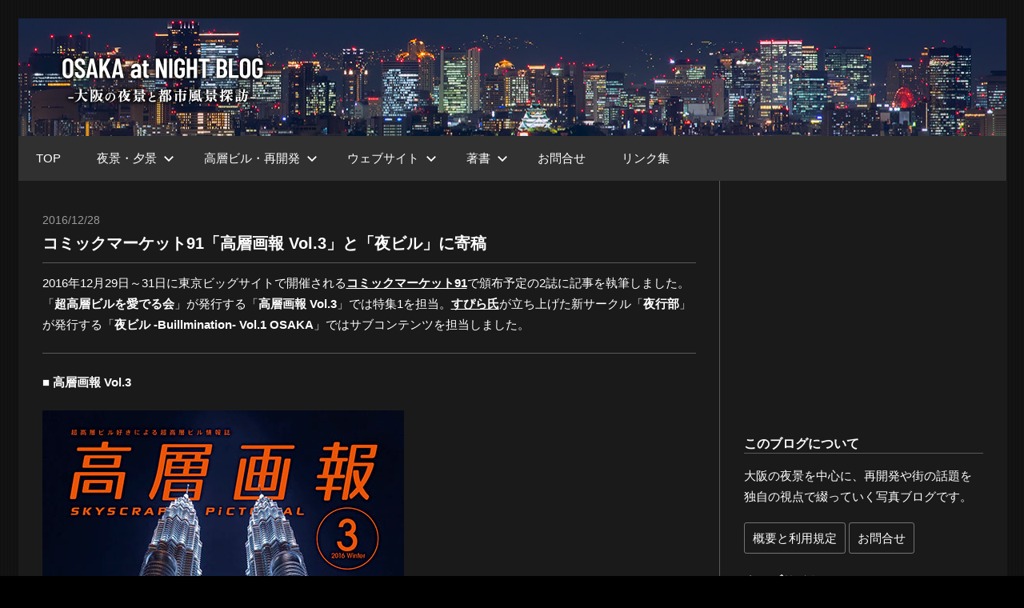

--- FILE ---
content_type: text/html; charset=UTF-8
request_url: https://blog.osakanight.com/article/eid587.html
body_size: 20848
content:
<!DOCTYPE html>
<html dir="ltr" lang="ja" prefix="og: https://ogp.me/ns#">

<head>
<meta charset="UTF-8">
<meta name="viewport" content="width=device-width, initial-scale=1">
<link rel="profile" href="http://gmpg.org/xfn/11">
<link rel="pingback" href="https://blog.osakanight.com/xmlrpc.php">
<link rel="stylesheet" href="https://use.fontawesome.com/releases/v5.1.0/css/all.css" integrity="sha384-lKuwvrZot6UHsBSfcMvOkWwlCMgc0TaWr+30HWe3a4ltaBwTZhyTEggF5tJv8tbt" crossorigin="anonymous">
<title>コミックマーケット91「高層画報 Vol.3」と「夜ビル」に寄稿 大阪 at Night ブログ</title>
	<style>img:is([sizes="auto" i], [sizes^="auto," i]) { contain-intrinsic-size: 3000px 1500px }</style>
	
		<!-- All in One SEO 4.8.1.1 - aioseo.com -->
	<meta name="description" content="2016年12月29日～31日に東京ビッグサイトで開催されるコミックマーケット91で頒布予定の2誌に記事を執筆しました。「超高層ビルを愛でる会」が発行する「高層画報 Vol.3」では特集1を担当。すぴら氏が立ち上げた新..." />
	<meta name="robots" content="max-image-preview:large" />
	<meta name="author" content="Toshi"/>
	<meta name="google-site-verification" content="591kMlg1d7qGegu9DRYtg4NYpATGg_aAH8ihPtAWFJ8" />
	<link rel="canonical" href="https://blog.osakanight.com/article/eid587.html" />
	<meta name="generator" content="All in One SEO (AIOSEO) 4.8.1.1" />
		<meta property="og:locale" content="ja_JP" />
		<meta property="og:site_name" content="大阪 at Night ブログ -大阪の夜景と都市風景探訪-" />
		<meta property="og:type" content="article" />
		<meta property="og:title" content="コミックマーケット91「高層画報 Vol.3」と「夜ビル」に寄稿 大阪 at Night ブログ" />
		<meta property="og:description" content="2016年12月29日～31日に東京ビッグサイトで開催されるコミックマーケット91で頒布予定の2誌に記事を執筆しました。「超高層ビルを愛でる会」が発行する「高層画報 Vol.3」では特集1を担当。すぴら氏が立ち上げた新..." />
		<meta property="og:url" content="https://blog.osakanight.com/article/eid587.html" />
		<meta property="og:image" content="https://blog.osakanight.com/img/kousou_gahou3_01.jpg" />
		<meta property="og:image:secure_url" content="https://blog.osakanight.com/img/kousou_gahou3_01.jpg" />
		<meta property="article:published_time" content="2016-12-28T09:52:19+00:00" />
		<meta property="article:modified_time" content="2016-12-28T09:52:19+00:00" />
		<meta name="twitter:card" content="summary_large_image" />
		<meta name="twitter:title" content="コミックマーケット91「高層画報 Vol.3」と「夜ビル」に寄稿 大阪 at Night ブログ" />
		<meta name="twitter:description" content="2016年12月29日～31日に東京ビッグサイトで開催されるコミックマーケット91で頒布予定の2誌に記事を執筆しました。「超高層ビルを愛でる会」が発行する「高層画報 Vol.3」では特集1を担当。すぴら氏が立ち上げた新..." />
		<meta name="twitter:image" content="https://blog.osakanight.com/img/kousou_gahou3_01.jpg" />
		<script type="application/ld+json" class="aioseo-schema">
			{"@context":"https:\/\/schema.org","@graph":[{"@type":"Article","@id":"https:\/\/blog.osakanight.com\/article\/eid587.html#article","name":"\u30b3\u30df\u30c3\u30af\u30de\u30fc\u30b1\u30c3\u30c891\u300c\u9ad8\u5c64\u753b\u5831 Vol.3\u300d\u3068\u300c\u591c\u30d3\u30eb\u300d\u306b\u5bc4\u7a3f \u5927\u962a at Night \u30d6\u30ed\u30b0","headline":"\u30b3\u30df\u30c3\u30af\u30de\u30fc\u30b1\u30c3\u30c891\u300c\u9ad8\u5c64\u753b\u5831 Vol.3\u300d\u3068\u300c\u591c\u30d3\u30eb\u300d\u306b\u5bc4\u7a3f","author":{"@id":"https:\/\/blog.osakanight.com\/article\/eidauthor\/toshi#author"},"publisher":{"@id":"https:\/\/blog.osakanight.com\/#organization"},"image":{"@type":"ImageObject","url":"https:\/\/blog.osakanight.com\/img\/kousou_gahou3_01.jpg"},"datePublished":"2016-12-28T18:52:19+09:00","dateModified":"2016-12-28T18:52:19+09:00","inLanguage":"ja","mainEntityOfPage":{"@id":"https:\/\/blog.osakanight.com\/article\/eid587.html#webpage"},"isPartOf":{"@id":"https:\/\/blog.osakanight.com\/article\/eid587.html#webpage"},"articleSection":"\u304a\u77e5\u3089\u305b"},{"@type":"BreadcrumbList","@id":"https:\/\/blog.osakanight.com\/article\/eid587.html#breadcrumblist","itemListElement":[{"@type":"ListItem","@id":"https:\/\/blog.osakanight.com\/#listItem","position":1,"name":"\u5bb6"}]},{"@type":"Organization","@id":"https:\/\/blog.osakanight.com\/#organization","name":"\u5927\u962a at Night \u30d6\u30ed\u30b0 -\u5927\u962a\u306e\u591c\u666f\u3068\u90fd\u5e02\u98a8\u666f\u63a2\u8a2a-","url":"https:\/\/blog.osakanight.com\/","logo":{"@type":"ImageObject","url":"https:\/\/blog.osakanight.com\/wp-content\/uploads\/2023\/02\/logo.png","@id":"https:\/\/blog.osakanight.com\/article\/eid587.html\/#organizationLogo","width":600,"height":160},"image":{"@id":"https:\/\/blog.osakanight.com\/article\/eid587.html\/#organizationLogo"}},{"@type":"Person","@id":"https:\/\/blog.osakanight.com\/article\/eidauthor\/toshi#author","url":"https:\/\/blog.osakanight.com\/article\/eidauthor\/toshi","name":"Toshi"},{"@type":"WebPage","@id":"https:\/\/blog.osakanight.com\/article\/eid587.html#webpage","url":"https:\/\/blog.osakanight.com\/article\/eid587.html","name":"\u30b3\u30df\u30c3\u30af\u30de\u30fc\u30b1\u30c3\u30c891\u300c\u9ad8\u5c64\u753b\u5831 Vol.3\u300d\u3068\u300c\u591c\u30d3\u30eb\u300d\u306b\u5bc4\u7a3f \u5927\u962a at Night \u30d6\u30ed\u30b0","description":"2016\u5e7412\u670829\u65e5\uff5e31\u65e5\u306b\u6771\u4eac\u30d3\u30c3\u30b0\u30b5\u30a4\u30c8\u3067\u958b\u50ac\u3055\u308c\u308b\u30b3\u30df\u30c3\u30af\u30de\u30fc\u30b1\u30c3\u30c891\u3067\u9812\u5e03\u4e88\u5b9a\u306e2\u8a8c\u306b\u8a18\u4e8b\u3092\u57f7\u7b46\u3057\u307e\u3057\u305f\u3002\u300c\u8d85\u9ad8\u5c64\u30d3\u30eb\u3092\u611b\u3067\u308b\u4f1a\u300d\u304c\u767a\u884c\u3059\u308b\u300c\u9ad8\u5c64\u753b\u5831 Vol.3\u300d\u3067\u306f\u7279\u96c61\u3092\u62c5\u5f53\u3002\u3059\u3074\u3089\u6c0f\u304c\u7acb\u3061\u4e0a\u3052\u305f\u65b0...","inLanguage":"ja","isPartOf":{"@id":"https:\/\/blog.osakanight.com\/#website"},"breadcrumb":{"@id":"https:\/\/blog.osakanight.com\/article\/eid587.html#breadcrumblist"},"author":{"@id":"https:\/\/blog.osakanight.com\/article\/eidauthor\/toshi#author"},"creator":{"@id":"https:\/\/blog.osakanight.com\/article\/eidauthor\/toshi#author"},"image":{"@type":"ImageObject","url":"https:\/\/blog.osakanight.com\/img\/kousou_gahou3_01.jpg","@id":"https:\/\/blog.osakanight.com\/article\/eid587.html\/#mainImage"},"primaryImageOfPage":{"@id":"https:\/\/blog.osakanight.com\/article\/eid587.html#mainImage"},"datePublished":"2016-12-28T18:52:19+09:00","dateModified":"2016-12-28T18:52:19+09:00"},{"@type":"WebSite","@id":"https:\/\/blog.osakanight.com\/#website","url":"https:\/\/blog.osakanight.com\/","name":"\u5927\u962a at Night \u30d6\u30ed\u30b0 -\u5927\u962a\u306e\u591c\u666f\u3068\u90fd\u5e02\u98a8\u666f\u63a2\u8a2a-","inLanguage":"ja","publisher":{"@id":"https:\/\/blog.osakanight.com\/#organization"}}]}
		</script>
		<!-- All in One SEO -->

<link rel='dns-prefetch' href='//static.addtoany.com' />
<link rel="alternate" type="application/rss+xml" title="大阪 at Night ブログ -大阪の夜景と都市風景探訪- &raquo; フィード" href="https://blog.osakanight.com/feed" />
<link rel="alternate" type="application/rss+xml" title="大阪 at Night ブログ -大阪の夜景と都市風景探訪- &raquo; コメントフィード" href="https://blog.osakanight.com/comments/feed" />
<script type="text/javascript">
/* <![CDATA[ */
window._wpemojiSettings = {"baseUrl":"https:\/\/s.w.org\/images\/core\/emoji\/15.0.3\/72x72\/","ext":".png","svgUrl":"https:\/\/s.w.org\/images\/core\/emoji\/15.0.3\/svg\/","svgExt":".svg","source":{"concatemoji":"https:\/\/blog.osakanight.com\/wp-includes\/js\/wp-emoji-release.min.js?ver=6.7.4"}};
/*! This file is auto-generated */
!function(i,n){var o,s,e;function c(e){try{var t={supportTests:e,timestamp:(new Date).valueOf()};sessionStorage.setItem(o,JSON.stringify(t))}catch(e){}}function p(e,t,n){e.clearRect(0,0,e.canvas.width,e.canvas.height),e.fillText(t,0,0);var t=new Uint32Array(e.getImageData(0,0,e.canvas.width,e.canvas.height).data),r=(e.clearRect(0,0,e.canvas.width,e.canvas.height),e.fillText(n,0,0),new Uint32Array(e.getImageData(0,0,e.canvas.width,e.canvas.height).data));return t.every(function(e,t){return e===r[t]})}function u(e,t,n){switch(t){case"flag":return n(e,"\ud83c\udff3\ufe0f\u200d\u26a7\ufe0f","\ud83c\udff3\ufe0f\u200b\u26a7\ufe0f")?!1:!n(e,"\ud83c\uddfa\ud83c\uddf3","\ud83c\uddfa\u200b\ud83c\uddf3")&&!n(e,"\ud83c\udff4\udb40\udc67\udb40\udc62\udb40\udc65\udb40\udc6e\udb40\udc67\udb40\udc7f","\ud83c\udff4\u200b\udb40\udc67\u200b\udb40\udc62\u200b\udb40\udc65\u200b\udb40\udc6e\u200b\udb40\udc67\u200b\udb40\udc7f");case"emoji":return!n(e,"\ud83d\udc26\u200d\u2b1b","\ud83d\udc26\u200b\u2b1b")}return!1}function f(e,t,n){var r="undefined"!=typeof WorkerGlobalScope&&self instanceof WorkerGlobalScope?new OffscreenCanvas(300,150):i.createElement("canvas"),a=r.getContext("2d",{willReadFrequently:!0}),o=(a.textBaseline="top",a.font="600 32px Arial",{});return e.forEach(function(e){o[e]=t(a,e,n)}),o}function t(e){var t=i.createElement("script");t.src=e,t.defer=!0,i.head.appendChild(t)}"undefined"!=typeof Promise&&(o="wpEmojiSettingsSupports",s=["flag","emoji"],n.supports={everything:!0,everythingExceptFlag:!0},e=new Promise(function(e){i.addEventListener("DOMContentLoaded",e,{once:!0})}),new Promise(function(t){var n=function(){try{var e=JSON.parse(sessionStorage.getItem(o));if("object"==typeof e&&"number"==typeof e.timestamp&&(new Date).valueOf()<e.timestamp+604800&&"object"==typeof e.supportTests)return e.supportTests}catch(e){}return null}();if(!n){if("undefined"!=typeof Worker&&"undefined"!=typeof OffscreenCanvas&&"undefined"!=typeof URL&&URL.createObjectURL&&"undefined"!=typeof Blob)try{var e="postMessage("+f.toString()+"("+[JSON.stringify(s),u.toString(),p.toString()].join(",")+"));",r=new Blob([e],{type:"text/javascript"}),a=new Worker(URL.createObjectURL(r),{name:"wpTestEmojiSupports"});return void(a.onmessage=function(e){c(n=e.data),a.terminate(),t(n)})}catch(e){}c(n=f(s,u,p))}t(n)}).then(function(e){for(var t in e)n.supports[t]=e[t],n.supports.everything=n.supports.everything&&n.supports[t],"flag"!==t&&(n.supports.everythingExceptFlag=n.supports.everythingExceptFlag&&n.supports[t]);n.supports.everythingExceptFlag=n.supports.everythingExceptFlag&&!n.supports.flag,n.DOMReady=!1,n.readyCallback=function(){n.DOMReady=!0}}).then(function(){return e}).then(function(){var e;n.supports.everything||(n.readyCallback(),(e=n.source||{}).concatemoji?t(e.concatemoji):e.wpemoji&&e.twemoji&&(t(e.twemoji),t(e.wpemoji)))}))}((window,document),window._wpemojiSettings);
/* ]]> */
</script>
<link rel='stylesheet' id='wellington-theme-fonts-css' href='https://blog.osakanight.com/wp-content/fonts/e5d8e3937037a3e170d8cc3305dc33ee.css?ver=20201110' type='text/css' media='all' />
<style id='wp-emoji-styles-inline-css' type='text/css'>

	img.wp-smiley, img.emoji {
		display: inline !important;
		border: none !important;
		box-shadow: none !important;
		height: 1em !important;
		width: 1em !important;
		margin: 0 0.07em !important;
		vertical-align: -0.1em !important;
		background: none !important;
		padding: 0 !important;
	}
</style>
<link rel='stylesheet' id='wp-block-library-css' href='https://blog.osakanight.com/wp-includes/css/dist/block-library/style.min.css?ver=6.7.4' type='text/css' media='all' />
<style id='classic-theme-styles-inline-css' type='text/css'>
/*! This file is auto-generated */
.wp-block-button__link{color:#fff;background-color:#32373c;border-radius:9999px;box-shadow:none;text-decoration:none;padding:calc(.667em + 2px) calc(1.333em + 2px);font-size:1.125em}.wp-block-file__button{background:#32373c;color:#fff;text-decoration:none}
</style>
<style id='global-styles-inline-css' type='text/css'>
:root{--wp--preset--aspect-ratio--square: 1;--wp--preset--aspect-ratio--4-3: 4/3;--wp--preset--aspect-ratio--3-4: 3/4;--wp--preset--aspect-ratio--3-2: 3/2;--wp--preset--aspect-ratio--2-3: 2/3;--wp--preset--aspect-ratio--16-9: 16/9;--wp--preset--aspect-ratio--9-16: 9/16;--wp--preset--color--black: #000000;--wp--preset--color--cyan-bluish-gray: #abb8c3;--wp--preset--color--white: #ffffff;--wp--preset--color--pale-pink: #f78da7;--wp--preset--color--vivid-red: #cf2e2e;--wp--preset--color--luminous-vivid-orange: #ff6900;--wp--preset--color--luminous-vivid-amber: #fcb900;--wp--preset--color--light-green-cyan: #7bdcb5;--wp--preset--color--vivid-green-cyan: #00d084;--wp--preset--color--pale-cyan-blue: #8ed1fc;--wp--preset--color--vivid-cyan-blue: #0693e3;--wp--preset--color--vivid-purple: #9b51e0;--wp--preset--color--primary: #ee3333;--wp--preset--color--secondary: #d51a1a;--wp--preset--color--tertiary: #bb0000;--wp--preset--color--accent: #3333ee;--wp--preset--color--highlight: #eeee33;--wp--preset--color--light-gray: #fafafa;--wp--preset--color--gray: #999999;--wp--preset--color--dark-gray: #303030;--wp--preset--gradient--vivid-cyan-blue-to-vivid-purple: linear-gradient(135deg,rgba(6,147,227,1) 0%,rgb(155,81,224) 100%);--wp--preset--gradient--light-green-cyan-to-vivid-green-cyan: linear-gradient(135deg,rgb(122,220,180) 0%,rgb(0,208,130) 100%);--wp--preset--gradient--luminous-vivid-amber-to-luminous-vivid-orange: linear-gradient(135deg,rgba(252,185,0,1) 0%,rgba(255,105,0,1) 100%);--wp--preset--gradient--luminous-vivid-orange-to-vivid-red: linear-gradient(135deg,rgba(255,105,0,1) 0%,rgb(207,46,46) 100%);--wp--preset--gradient--very-light-gray-to-cyan-bluish-gray: linear-gradient(135deg,rgb(238,238,238) 0%,rgb(169,184,195) 100%);--wp--preset--gradient--cool-to-warm-spectrum: linear-gradient(135deg,rgb(74,234,220) 0%,rgb(151,120,209) 20%,rgb(207,42,186) 40%,rgb(238,44,130) 60%,rgb(251,105,98) 80%,rgb(254,248,76) 100%);--wp--preset--gradient--blush-light-purple: linear-gradient(135deg,rgb(255,206,236) 0%,rgb(152,150,240) 100%);--wp--preset--gradient--blush-bordeaux: linear-gradient(135deg,rgb(254,205,165) 0%,rgb(254,45,45) 50%,rgb(107,0,62) 100%);--wp--preset--gradient--luminous-dusk: linear-gradient(135deg,rgb(255,203,112) 0%,rgb(199,81,192) 50%,rgb(65,88,208) 100%);--wp--preset--gradient--pale-ocean: linear-gradient(135deg,rgb(255,245,203) 0%,rgb(182,227,212) 50%,rgb(51,167,181) 100%);--wp--preset--gradient--electric-grass: linear-gradient(135deg,rgb(202,248,128) 0%,rgb(113,206,126) 100%);--wp--preset--gradient--midnight: linear-gradient(135deg,rgb(2,3,129) 0%,rgb(40,116,252) 100%);--wp--preset--font-size--small: 13px;--wp--preset--font-size--medium: 20px;--wp--preset--font-size--large: 36px;--wp--preset--font-size--x-large: 42px;--wp--preset--spacing--20: 0.44rem;--wp--preset--spacing--30: 0.67rem;--wp--preset--spacing--40: 1rem;--wp--preset--spacing--50: 1.5rem;--wp--preset--spacing--60: 2.25rem;--wp--preset--spacing--70: 3.38rem;--wp--preset--spacing--80: 5.06rem;--wp--preset--shadow--natural: 6px 6px 9px rgba(0, 0, 0, 0.2);--wp--preset--shadow--deep: 12px 12px 50px rgba(0, 0, 0, 0.4);--wp--preset--shadow--sharp: 6px 6px 0px rgba(0, 0, 0, 0.2);--wp--preset--shadow--outlined: 6px 6px 0px -3px rgba(255, 255, 255, 1), 6px 6px rgba(0, 0, 0, 1);--wp--preset--shadow--crisp: 6px 6px 0px rgba(0, 0, 0, 1);}:where(.is-layout-flex){gap: 0.5em;}:where(.is-layout-grid){gap: 0.5em;}body .is-layout-flex{display: flex;}.is-layout-flex{flex-wrap: wrap;align-items: center;}.is-layout-flex > :is(*, div){margin: 0;}body .is-layout-grid{display: grid;}.is-layout-grid > :is(*, div){margin: 0;}:where(.wp-block-columns.is-layout-flex){gap: 2em;}:where(.wp-block-columns.is-layout-grid){gap: 2em;}:where(.wp-block-post-template.is-layout-flex){gap: 1.25em;}:where(.wp-block-post-template.is-layout-grid){gap: 1.25em;}.has-black-color{color: var(--wp--preset--color--black) !important;}.has-cyan-bluish-gray-color{color: var(--wp--preset--color--cyan-bluish-gray) !important;}.has-white-color{color: var(--wp--preset--color--white) !important;}.has-pale-pink-color{color: var(--wp--preset--color--pale-pink) !important;}.has-vivid-red-color{color: var(--wp--preset--color--vivid-red) !important;}.has-luminous-vivid-orange-color{color: var(--wp--preset--color--luminous-vivid-orange) !important;}.has-luminous-vivid-amber-color{color: var(--wp--preset--color--luminous-vivid-amber) !important;}.has-light-green-cyan-color{color: var(--wp--preset--color--light-green-cyan) !important;}.has-vivid-green-cyan-color{color: var(--wp--preset--color--vivid-green-cyan) !important;}.has-pale-cyan-blue-color{color: var(--wp--preset--color--pale-cyan-blue) !important;}.has-vivid-cyan-blue-color{color: var(--wp--preset--color--vivid-cyan-blue) !important;}.has-vivid-purple-color{color: var(--wp--preset--color--vivid-purple) !important;}.has-black-background-color{background-color: var(--wp--preset--color--black) !important;}.has-cyan-bluish-gray-background-color{background-color: var(--wp--preset--color--cyan-bluish-gray) !important;}.has-white-background-color{background-color: var(--wp--preset--color--white) !important;}.has-pale-pink-background-color{background-color: var(--wp--preset--color--pale-pink) !important;}.has-vivid-red-background-color{background-color: var(--wp--preset--color--vivid-red) !important;}.has-luminous-vivid-orange-background-color{background-color: var(--wp--preset--color--luminous-vivid-orange) !important;}.has-luminous-vivid-amber-background-color{background-color: var(--wp--preset--color--luminous-vivid-amber) !important;}.has-light-green-cyan-background-color{background-color: var(--wp--preset--color--light-green-cyan) !important;}.has-vivid-green-cyan-background-color{background-color: var(--wp--preset--color--vivid-green-cyan) !important;}.has-pale-cyan-blue-background-color{background-color: var(--wp--preset--color--pale-cyan-blue) !important;}.has-vivid-cyan-blue-background-color{background-color: var(--wp--preset--color--vivid-cyan-blue) !important;}.has-vivid-purple-background-color{background-color: var(--wp--preset--color--vivid-purple) !important;}.has-black-border-color{border-color: var(--wp--preset--color--black) !important;}.has-cyan-bluish-gray-border-color{border-color: var(--wp--preset--color--cyan-bluish-gray) !important;}.has-white-border-color{border-color: var(--wp--preset--color--white) !important;}.has-pale-pink-border-color{border-color: var(--wp--preset--color--pale-pink) !important;}.has-vivid-red-border-color{border-color: var(--wp--preset--color--vivid-red) !important;}.has-luminous-vivid-orange-border-color{border-color: var(--wp--preset--color--luminous-vivid-orange) !important;}.has-luminous-vivid-amber-border-color{border-color: var(--wp--preset--color--luminous-vivid-amber) !important;}.has-light-green-cyan-border-color{border-color: var(--wp--preset--color--light-green-cyan) !important;}.has-vivid-green-cyan-border-color{border-color: var(--wp--preset--color--vivid-green-cyan) !important;}.has-pale-cyan-blue-border-color{border-color: var(--wp--preset--color--pale-cyan-blue) !important;}.has-vivid-cyan-blue-border-color{border-color: var(--wp--preset--color--vivid-cyan-blue) !important;}.has-vivid-purple-border-color{border-color: var(--wp--preset--color--vivid-purple) !important;}.has-vivid-cyan-blue-to-vivid-purple-gradient-background{background: var(--wp--preset--gradient--vivid-cyan-blue-to-vivid-purple) !important;}.has-light-green-cyan-to-vivid-green-cyan-gradient-background{background: var(--wp--preset--gradient--light-green-cyan-to-vivid-green-cyan) !important;}.has-luminous-vivid-amber-to-luminous-vivid-orange-gradient-background{background: var(--wp--preset--gradient--luminous-vivid-amber-to-luminous-vivid-orange) !important;}.has-luminous-vivid-orange-to-vivid-red-gradient-background{background: var(--wp--preset--gradient--luminous-vivid-orange-to-vivid-red) !important;}.has-very-light-gray-to-cyan-bluish-gray-gradient-background{background: var(--wp--preset--gradient--very-light-gray-to-cyan-bluish-gray) !important;}.has-cool-to-warm-spectrum-gradient-background{background: var(--wp--preset--gradient--cool-to-warm-spectrum) !important;}.has-blush-light-purple-gradient-background{background: var(--wp--preset--gradient--blush-light-purple) !important;}.has-blush-bordeaux-gradient-background{background: var(--wp--preset--gradient--blush-bordeaux) !important;}.has-luminous-dusk-gradient-background{background: var(--wp--preset--gradient--luminous-dusk) !important;}.has-pale-ocean-gradient-background{background: var(--wp--preset--gradient--pale-ocean) !important;}.has-electric-grass-gradient-background{background: var(--wp--preset--gradient--electric-grass) !important;}.has-midnight-gradient-background{background: var(--wp--preset--gradient--midnight) !important;}.has-small-font-size{font-size: var(--wp--preset--font-size--small) !important;}.has-medium-font-size{font-size: var(--wp--preset--font-size--medium) !important;}.has-large-font-size{font-size: var(--wp--preset--font-size--large) !important;}.has-x-large-font-size{font-size: var(--wp--preset--font-size--x-large) !important;}
:where(.wp-block-post-template.is-layout-flex){gap: 1.25em;}:where(.wp-block-post-template.is-layout-grid){gap: 1.25em;}
:where(.wp-block-columns.is-layout-flex){gap: 2em;}:where(.wp-block-columns.is-layout-grid){gap: 2em;}
:root :where(.wp-block-pullquote){font-size: 1.5em;line-height: 1.6;}
</style>
<link rel='stylesheet' id='contact-form-7-css' href='https://blog.osakanight.com/wp-content/plugins/contact-form-7/includes/css/styles.css?ver=5.7.3' type='text/css' media='all' />
<link rel='stylesheet' id='easy-panorama-css' href='https://blog.osakanight.com/wp-content/plugins/easy-panorama/public/css/paver.min.css?ver=1.1.5' type='text/css' media='all' />
<link rel='stylesheet' id='style-css' href='https://blog.osakanight.com/wp-content/themes/wellington/style.css?ver=6.7.4' type='text/css' media='all' />
<link rel='stylesheet' id='wellington-stylesheet-css' href='https://blog.osakanight.com/wp-content/themes/osakanight/style.css?ver=6.7.4' type='text/css' media='all' />
<style id='wellington-stylesheet-inline-css' type='text/css'>
.site-title, .site-description, .type-post .entry-footer .entry-tags { position: absolute; clip: rect(1px, 1px, 1px, 1px); width: 1px; height: 1px; overflow: hidden; }
.site-branding .custom-logo { width: 300px; }
</style>
<link rel='stylesheet' id='wellington-safari-flexbox-fixes-css' href='https://blog.osakanight.com/wp-content/themes/wellington/assets/css/safari-flexbox-fixes.css?ver=20200420' type='text/css' media='all' />
<link rel='stylesheet' id='fancybox-css' href='https://blog.osakanight.com/wp-content/plugins/easy-fancybox/fancybox/1.5.4/jquery.fancybox.min.css?ver=6.7.4' type='text/css' media='screen' />
<style id='fancybox-inline-css' type='text/css'>
#fancybox-content{border-color:#000;}
</style>
<link rel='stylesheet' id='addtoany-css' href='https://blog.osakanight.com/wp-content/plugins/add-to-any/addtoany.min.css?ver=1.16' type='text/css' media='all' />
<script type="text/javascript" id="addtoany-core-js-before">
/* <![CDATA[ */
window.a2a_config=window.a2a_config||{};a2a_config.callbacks=[];a2a_config.overlays=[];a2a_config.templates={};a2a_localize = {
	Share: "共有",
	Save: "ブックマーク",
	Subscribe: "購読",
	Email: "メール",
	Bookmark: "ブックマーク",
	ShowAll: "すべて表示する",
	ShowLess: "小さく表示する",
	FindServices: "サービスを探す",
	FindAnyServiceToAddTo: "追加するサービスを今すぐ探す",
	PoweredBy: "Powered by",
	ShareViaEmail: "メールでシェアする",
	SubscribeViaEmail: "メールで購読する",
	BookmarkInYourBrowser: "ブラウザにブックマーク",
	BookmarkInstructions: "このページをブックマークするには、 Ctrl+D または \u2318+D を押下。",
	AddToYourFavorites: "お気に入りに追加",
	SendFromWebOrProgram: "任意のメールアドレスまたはメールプログラムから送信",
	EmailProgram: "メールプログラム",
	More: "詳細&#8230;",
	ThanksForSharing: "共有ありがとうございます !",
	ThanksForFollowing: "フォローありがとうございます !"
};
/* ]]> */
</script>
<script type="text/javascript" async src="https://static.addtoany.com/menu/page.js" id="addtoany-core-js"></script>
<script type="text/javascript" src="https://blog.osakanight.com/wp-includes/js/jquery/jquery.min.js?ver=3.7.1" id="jquery-core-js"></script>
<script type="text/javascript" src="https://blog.osakanight.com/wp-includes/js/jquery/jquery-migrate.min.js?ver=3.4.1" id="jquery-migrate-js"></script>
<script type="text/javascript" async src="https://blog.osakanight.com/wp-content/plugins/add-to-any/addtoany.min.js?ver=1.1" id="addtoany-jquery-js"></script>
<!--[if lt IE 9]>
<script type="text/javascript" src="https://blog.osakanight.com/wp-content/themes/wellington/assets/js/html5shiv.min.js?ver=3.7.3" id="html5shiv-js"></script>
<![endif]-->
<script type="text/javascript" src="https://blog.osakanight.com/wp-content/themes/wellington/assets/js/svgxuse.min.js?ver=1.2.6" id="svgxuse-js"></script>
<link rel="https://api.w.org/" href="https://blog.osakanight.com/wp-json/" /><link rel="alternate" title="JSON" type="application/json" href="https://blog.osakanight.com/wp-json/wp/v2/posts/1367" /><link rel="EditURI" type="application/rsd+xml" title="RSD" href="https://blog.osakanight.com/xmlrpc.php?rsd" />
<meta name="generator" content="WordPress 6.7.4" />
<link rel='shortlink' href='https://blog.osakanight.com/?p=1367' />
<link rel="alternate" title="oEmbed (JSON)" type="application/json+oembed" href="https://blog.osakanight.com/wp-json/oembed/1.0/embed?url=https%3A%2F%2Fblog.osakanight.com%2Farticle%2Feid587.html" />
<link rel="alternate" title="oEmbed (XML)" type="text/xml+oembed" href="https://blog.osakanight.com/wp-json/oembed/1.0/embed?url=https%3A%2F%2Fblog.osakanight.com%2Farticle%2Feid587.html&#038;format=xml" />
<!-- start Simple Custom CSS and JS -->
<style type="text/css">
.toc_wrap{
	border:2px solid #fff;
	margin-bottom:20px;
}</style>
<!-- end Simple Custom CSS and JS -->
<style>img.zoomImg {
    display:inline !important;
}
</style>

<script>jQuery(document).ready(function ($) {
    disableClick($);
    setTimeout(function () {
        jQuery('div.flex-viewport').each(function (index) {
            jQuery(this).css('height', '');
        });
    }, 500);
});

function disableClick($) {
    if ('') {
        jQuery('.woocommerce-product-gallery__image').each(function (index) {
            jQuery(this).children().click(function () {
                return false;
            });
            jQuery(this).children().children().css("cursor", "default");
        });
    }
}
</script>
<link rel="apple-touch-icon" sizes="180x180" href="/wp-content/uploads/fbrfg/apple-touch-icon.png">
<link rel="icon" type="image/png" sizes="32x32" href="/wp-content/uploads/fbrfg/favicon-32x32.png">
<link rel="icon" type="image/png" sizes="16x16" href="/wp-content/uploads/fbrfg/favicon-16x16.png">
<link rel="manifest" href="/wp-content/uploads/fbrfg/site.webmanifest">
<link rel="mask-icon" href="/wp-content/uploads/fbrfg/safari-pinned-tab.svg" color="#5bbad5">
<link rel="shortcut icon" href="/wp-content/uploads/fbrfg/favicon.ico">
<meta name="msapplication-TileColor" content="#da532c">
<meta name="msapplication-config" content="/wp-content/uploads/fbrfg/browserconfig.xml">
<meta name="theme-color" content="#ffffff"><style type="text/css" id="custom-background-css">
body.custom-background { background-color: #000000; background-image: url("https://blog.osakanight.com/wp-content/uploads/2018/05/os_bg.png"); background-position: left top; background-size: auto; background-repeat: repeat; background-attachment: scroll; }
</style>
		<script async src="//pagead2.googlesyndication.com/pagead/js/adsbygoogle.js"></script>
<script>
     (adsbygoogle = window.adsbygoogle || []).push({
          google_ad_client: "ca-pub-2026135341437693",
          enable_page_level_ads: true
     });
</script>
</head>

<body class="post-template-default single single-post postid-1367 single-format-standard custom-background wp-custom-logo wp-embed-responsive post-layout-two-columns post-layout-columns author-hidden">

	<div id="header-top" class="header-bar-wrap"></div>

	<div id="page" class="hfeed site">

		<a class="skip-link screen-reader-text" href="#content">コンテンツへスキップ</a>

		<header id="masthead" class="site-header clearfix" role="banner">

			<div class="header-main container clearfix">

				<div id="logo" class="site-branding clearfix">

					<a href="https://blog.osakanight.com/" class="custom-logo-link" rel="home"><img width="600" height="160" src="https://blog.osakanight.com/wp-content/uploads/2023/02/logo.png" class="custom-logo" alt="大阪 at Night ブログ -大阪の夜景と都市風景探訪-" decoding="async" fetchpriority="high" /></a>					
			<p class="site-title"><a href="https://blog.osakanight.com/" rel="home">大阪 at Night ブログ -大阪の夜景と都市風景探訪-</a></p>

							
				</div><!-- .site-branding -->

				<div class="header-widgets clearfix">

					
				</div><!-- .header-widgets -->

			</div><!-- .header-main -->

			<div id="main-navigation-wrap" class="primary-navigation-wrap">

				


	<div id="main-navigation-wrap" class="primary-navigation-wrap">

		
		<button class="primary-menu-toggle menu-toggle" aria-controls="primary-menu" aria-expanded="false" >
			<svg class="icon icon-menu" aria-hidden="true" role="img"> <use xlink:href="https://blog.osakanight.com/wp-content/themes/wellington/assets/icons/genericons-neue.svg#menu"></use> </svg><svg class="icon icon-close" aria-hidden="true" role="img"> <use xlink:href="https://blog.osakanight.com/wp-content/themes/wellington/assets/icons/genericons-neue.svg#close"></use> </svg>			<span class="menu-toggle-text">ナビゲーション</span>
		</button>

		<div class="primary-navigation">

			<nav id="site-navigation" class="main-navigation" role="navigation"  aria-label="メインメニュー">

				<ul id="primary-menu" class="menu"><li id="menu-item-71" class="menu-item menu-item-type-custom menu-item-object-custom menu-item-home menu-item-71"><a href="https://blog.osakanight.com">TOP</a></li>
<li id="menu-item-1748" class="menu-item menu-item-type-taxonomy menu-item-object-category menu-item-has-children menu-item-1748"><a href="https://blog.osakanight.com/category/nightview/">夜景・夕景<svg class="icon icon-expand" aria-hidden="true" role="img"> <use xlink:href="https://blog.osakanight.com/wp-content/themes/wellington/assets/icons/genericons-neue.svg#expand"></use> </svg></a>
<ul class="sub-menu">
	<li id="menu-item-1750" class="menu-item menu-item-type-taxonomy menu-item-object-category menu-item-1750"><a href="https://blog.osakanight.com/category/nightview/umeda/">梅田</a></li>
	<li id="menu-item-1751" class="menu-item menu-item-type-taxonomy menu-item-object-category menu-item-1751"><a href="https://blog.osakanight.com/category/nightview/nakanoshima/">中之島</a></li>
	<li id="menu-item-1752" class="menu-item menu-item-type-taxonomy menu-item-object-category menu-item-1752"><a href="https://blog.osakanight.com/category/nightview/midosuji/">御堂筋・淀屋橋・本町</a></li>
	<li id="menu-item-1753" class="menu-item menu-item-type-taxonomy menu-item-object-category menu-item-1753"><a href="https://blog.osakanight.com/category/nightview/osakajo/">大阪城</a></li>
	<li id="menu-item-1754" class="menu-item menu-item-type-taxonomy menu-item-object-category menu-item-1754"><a href="https://blog.osakanight.com/category/nightview/temmabashi/">天満橋・OAP</a></li>
	<li id="menu-item-1755" class="menu-item menu-item-type-taxonomy menu-item-object-category menu-item-1755"><a href="https://blog.osakanight.com/category/nightview/kyobashi/">京橋・OBP</a></li>
	<li id="menu-item-1756" class="menu-item menu-item-type-taxonomy menu-item-object-category menu-item-1756"><a href="https://blog.osakanight.com/category/nightview/namba/">心斎橋・難波・道頓堀</a></li>
	<li id="menu-item-1757" class="menu-item menu-item-type-taxonomy menu-item-object-category menu-item-1757"><a href="https://blog.osakanight.com/category/nightview/tennoji/">天王寺・阿倍野</a></li>
	<li id="menu-item-1758" class="menu-item menu-item-type-taxonomy menu-item-object-category menu-item-1758"><a href="https://blog.osakanight.com/category/nightview/shinsekai/">通天閣・新世界</a></li>
	<li id="menu-item-1759" class="menu-item menu-item-type-taxonomy menu-item-object-category menu-item-1759"><a href="https://blog.osakanight.com/category/nightview/tempozan/">大阪港・天保山</a></li>
	<li id="menu-item-1760" class="menu-item menu-item-type-taxonomy menu-item-object-category menu-item-1760"><a href="https://blog.osakanight.com/category/nightview/nanko/">南港・コスモスクエア</a></li>
	<li id="menu-item-1761" class="menu-item menu-item-type-taxonomy menu-item-object-category menu-item-1761"><a href="https://blog.osakanight.com/category/nightview/hokko/">北港・USJ</a></li>
	<li id="menu-item-1762" class="menu-item menu-item-type-taxonomy menu-item-object-category menu-item-1762"><a href="https://blog.osakanight.com/category/nightview/bentencho/">弁天町</a></li>
	<li id="menu-item-1763" class="menu-item menu-item-type-taxonomy menu-item-object-category menu-item-1763"><a href="https://blog.osakanight.com/category/nightview/sakai/">堺市</a></li>
	<li id="menu-item-1764" class="menu-item menu-item-type-taxonomy menu-item-object-category menu-item-1764"><a href="https://blog.osakanight.com/category/nightview/osaka_other/">大阪その他</a></li>
	<li id="menu-item-1765" class="menu-item menu-item-type-taxonomy menu-item-object-category menu-item-1765"><a href="https://blog.osakanight.com/category/nightview/mt_ikoma/">生駒山系</a></li>
	<li id="menu-item-1766" class="menu-item menu-item-type-taxonomy menu-item-object-category menu-item-1766"><a href="https://blog.osakanight.com/category/nightview/mt_hokusetsu/">北摂山系</a></li>
	<li id="menu-item-1767" class="menu-item menu-item-type-taxonomy menu-item-object-category menu-item-1767"><a href="https://blog.osakanight.com/category/nightview/kobe/">兵庫･神戸</a></li>
	<li id="menu-item-1768" class="menu-item menu-item-type-taxonomy menu-item-object-category menu-item-1768"><a href="https://blog.osakanight.com/category/nightview/kyoto/">京都</a></li>
	<li id="menu-item-1769" class="menu-item menu-item-type-taxonomy menu-item-object-category menu-item-1769"><a href="https://blog.osakanight.com/category/nightview/nara/">奈良</a></li>
	<li id="menu-item-1770" class="menu-item menu-item-type-taxonomy menu-item-object-category menu-item-1770"><a href="https://blog.osakanight.com/category/nightview/wakayama/">和歌山</a></li>
	<li id="menu-item-1771" class="menu-item menu-item-type-taxonomy menu-item-object-category menu-item-1771"><a href="https://blog.osakanight.com/category/nightview/mie/">三重</a></li>
	<li id="menu-item-1772" class="menu-item menu-item-type-taxonomy menu-item-object-category menu-item-1772"><a href="https://blog.osakanight.com/category/nightview/collection/">夜景コレクション</a></li>
	<li id="menu-item-1773" class="menu-item menu-item-type-taxonomy menu-item-object-category menu-item-1773"><a href="https://blog.osakanight.com/category/nightview/hotels/">ホテル夜景</a></li>
	<li id="menu-item-1774" class="menu-item menu-item-type-taxonomy menu-item-object-category menu-item-1774"><a href="https://blog.osakanight.com/category/nightview/cherry/">夜桜</a></li>
	<li id="menu-item-1775" class="menu-item menu-item-type-taxonomy menu-item-object-category menu-item-1775"><a href="https://blog.osakanight.com/category/nightview/fireworks/">花火</a></li>
	<li id="menu-item-1799" class="menu-item menu-item-type-taxonomy menu-item-object-category menu-item-1799"><a href="https://blog.osakanight.com/category/nightview/illumination/">イルミネーション</a></li>
	<li id="menu-item-1800" class="menu-item menu-item-type-taxonomy menu-item-object-category menu-item-1800"><a href="https://blog.osakanight.com/category/nightview/heritage/">神社仏閣・歴史建築</a></li>
	<li id="menu-item-1801" class="menu-item menu-item-type-taxonomy menu-item-object-category menu-item-1801"><a href="https://blog.osakanight.com/category/nightview/airport/">空港・航空機</a></li>
	<li id="menu-item-1802" class="menu-item menu-item-type-taxonomy menu-item-object-category menu-item-1802"><a href="https://blog.osakanight.com/category/nightview/industrial_zone/">工場・工業地帯</a></li>
	<li id="menu-item-1803" class="menu-item menu-item-type-taxonomy menu-item-object-category menu-item-1803"><a href="https://blog.osakanight.com/category/nightview/movie/">夜景動画</a></li>
</ul>
</li>
<li id="menu-item-1776" class="menu-item menu-item-type-taxonomy menu-item-object-category menu-item-has-children menu-item-1776"><a href="https://blog.osakanight.com/category/skyscraper/">高層ビル・再開発<svg class="icon icon-expand" aria-hidden="true" role="img"> <use xlink:href="https://blog.osakanight.com/wp-content/themes/wellington/assets/icons/genericons-neue.svg#expand"></use> </svg></a>
<ul class="sub-menu">
	<li id="menu-item-1777" class="menu-item menu-item-type-taxonomy menu-item-object-category menu-item-1777"><a href="https://blog.osakanight.com/category/skyscraper/news/">再開発関連ニュース</a></li>
	<li id="menu-item-1778" class="menu-item menu-item-type-taxonomy menu-item-object-category menu-item-1778"><a href="https://blog.osakanight.com/category/skyscraper/umeda/">梅田</a></li>
	<li id="menu-item-1779" class="menu-item menu-item-type-taxonomy menu-item-object-category menu-item-1779"><a href="https://blog.osakanight.com/category/skyscraper/nakanoshima/">中之島</a></li>
	<li id="menu-item-1780" class="menu-item menu-item-type-taxonomy menu-item-object-category menu-item-1780"><a href="https://blog.osakanight.com/category/skyscraper/kitahama/">北浜</a></li>
	<li id="menu-item-1781" class="menu-item menu-item-type-taxonomy menu-item-object-category menu-item-1781"><a href="https://blog.osakanight.com/category/skyscraper/yodoyabashi/">淀屋橋・本町・阿波座</a></li>
	<li id="menu-item-1782" class="menu-item menu-item-type-taxonomy menu-item-object-category menu-item-1782"><a href="https://blog.osakanight.com/category/skyscraper/temma/">天六・天満</a></li>
	<li id="menu-item-1783" class="menu-item menu-item-type-taxonomy menu-item-object-category menu-item-1783"><a href="https://blog.osakanight.com/category/skyscraper/tanimachi/">谷町</a></li>
	<li id="menu-item-1784" class="menu-item menu-item-type-taxonomy menu-item-object-category menu-item-1784"><a href="https://blog.osakanight.com/category/skyscraper/kyobashi/">京橋・OBP</a></li>
	<li id="menu-item-1785" class="menu-item menu-item-type-taxonomy menu-item-object-category menu-item-1785"><a href="https://blog.osakanight.com/category/skyscraper/namba/">難波・心斎橋</a></li>
	<li id="menu-item-1786" class="menu-item menu-item-type-taxonomy menu-item-object-category menu-item-1786"><a href="https://blog.osakanight.com/category/skyscraper/tennoji/">天王寺・阿倍野</a></li>
	<li id="menu-item-1787" class="menu-item menu-item-type-taxonomy menu-item-object-category menu-item-1787"><a href="https://blog.osakanight.com/category/skyscraper/horie/">堀江・西区</a></li>
	<li id="menu-item-1788" class="menu-item menu-item-type-taxonomy menu-item-object-category menu-item-1788"><a href="https://blog.osakanight.com/category/skyscraper/uehommachi/">上本町</a></li>
	<li id="menu-item-1789" class="menu-item menu-item-type-taxonomy menu-item-object-category menu-item-1789"><a href="https://blog.osakanight.com/category/skyscraper/shinosaka/">新大阪</a></li>
	<li id="menu-item-1790" class="menu-item menu-item-type-taxonomy menu-item-object-category menu-item-1790"><a href="https://blog.osakanight.com/category/skyscraper/bentencho/">弁天町</a></li>
	<li id="menu-item-1791" class="menu-item menu-item-type-taxonomy menu-item-object-category menu-item-1791"><a href="https://blog.osakanight.com/category/skyscraper/osakabay/">大阪ベイエリア</a></li>
	<li id="menu-item-1792" class="menu-item menu-item-type-taxonomy menu-item-object-category menu-item-1792"><a href="https://blog.osakanight.com/category/skyscraper/osaka_city_other/">大阪市その他</a></li>
	<li id="menu-item-1793" class="menu-item menu-item-type-taxonomy menu-item-object-category menu-item-1793"><a href="https://blog.osakanight.com/category/skyscraper/osaka_pref/">大阪近郊</a></li>
	<li id="menu-item-1794" class="menu-item menu-item-type-taxonomy menu-item-object-category menu-item-1794"><a href="https://blog.osakanight.com/category/skyscraper/scenery/">展望台からの眺め</a></li>
</ul>
</li>
<li id="menu-item-1747" class="menu-item menu-item-type-custom menu-item-object-custom menu-item-has-children menu-item-1747"><a href="#">ウェブサイト<svg class="icon icon-expand" aria-hidden="true" role="img"> <use xlink:href="https://blog.osakanight.com/wp-content/themes/wellington/assets/icons/genericons-neue.svg#expand"></use> </svg></a>
<ul class="sub-menu">
	<li id="menu-item-26" class="menu-item menu-item-type-custom menu-item-object-custom menu-item-26"><a href="https://osakanight.com/">大阪 at Night -大阪の夜景-</a></li>
	<li id="menu-item-27" class="menu-item menu-item-type-custom menu-item-object-custom menu-item-27"><a href="https://osakanight.com/skyscraper/">大阪の高層ビル データベース</a></li>
	<li id="menu-item-29" class="menu-item menu-item-type-custom menu-item-object-custom menu-item-29"><a href="https://osakanight.com/xmas_illumination/">大阪イルミネーション情報</a></li>
	<li id="menu-item-30" class="menu-item menu-item-type-custom menu-item-object-custom menu-item-30"><a href="https://www.youtube.com/OsakaNightTube">夜景動画チャンネル (YouTube)</a></li>
</ul>
</li>
<li id="menu-item-47" class="menu-item menu-item-type-custom menu-item-object-custom menu-item-has-children menu-item-47"><a href="#">著書<svg class="icon icon-expand" aria-hidden="true" role="img"> <use xlink:href="https://blog.osakanight.com/wp-content/themes/wellington/assets/icons/genericons-neue.svg#expand"></use> </svg></a>
<ul class="sub-menu">
	<li id="menu-item-3368" class="menu-item menu-item-type-custom menu-item-object-custom menu-item-3368"><a href="https://book.tokyo-night.jp/">東京夜景</a></li>
	<li id="menu-item-46" class="menu-item menu-item-type-custom menu-item-object-custom menu-item-46"><a href="https://osakanight.com/osakayakei/">大阪夜景 増補改訂版</a></li>
	<li id="menu-item-48" class="menu-item menu-item-type-custom menu-item-object-custom menu-item-48"><a href="http://book.nighthiking.jp">関西ナイトハイキング</a></li>
</ul>
</li>
<li id="menu-item-2010" class="menu-item menu-item-type-post_type menu-item-object-page menu-item-2010"><a href="https://blog.osakanight.com/contact.html">お問合せ</a></li>
<li id="menu-item-2101" class="menu-item menu-item-type-post_type menu-item-object-page menu-item-2101"><a href="https://blog.osakanight.com/link.html">リンク集</a></li>
</ul>			</nav><!-- #site-navigation -->

		</div><!-- .primary-navigation -->

	</div>



			</div>

		</header><!-- #masthead -->

		
		
		
		<div id="content" class="site-content container clearfix">

	<section id="primary" class="content-single content-area">
		<main id="main" class="site-main" role="main">
				
		
<article id="post-1367" class="post-1367 post type-post status-publish format-standard has-post-thumbnail hentry category-information">

	

	<header class="entry-header">

		<div class="entry-meta"><span class="meta-date"><a href="https://blog.osakanight.com/article/eid587.html" title="6:52 PM" rel="bookmark"><time class="entry-date published updated" datetime="2016-12-28T18:52:19+09:00">2016/12/28</time></a></span><span class="meta-author"> <span class="author vcard"><a class="url fn n" href="https://blog.osakanight.com/article/eidauthor/toshi" title="Toshi のすべての投稿を表示" rel="author">Toshi</a></span></span></div>
		<h1 class="entry-title">コミックマーケット91「高層画報 Vol.3」と「夜ビル」に寄稿</h1>
	</header><!-- .entry-header -->

	<div class="entry-content clearfix">
		<p>2016年12月29日～31日に東京ビッグサイトで開催される<em><a href="http://www.comiket.co.jp/" target="_blank" title="コミックマーケット公式サイトへようこそ">コミックマーケット91</a></em>で頒布予定の2誌に記事を執筆しました。「<em>超高層ビルを愛でる会</em>」が発行する「<em>高層画報 Vol.3</em>」では特集1を担当。<a href="http://blog.supiral.com/" target="_blank" title="Sidentity-ストラクチャー的風景-"><em>すぴら氏</em></a>が立ち上げた新サークル「<em>夜行部</em>」が発行する「<em>夜ビル -Buillmination- Vol.1 OSAKA</em>」ではサブコンテンツを担当しました。</p>
<hr size="0" color="#444444"><em>■ 高層画報 Vol.3</em></p>
<p><img decoding="async" src="/img/kousou_gahou3_01.jpg" class="pict" alt="高層画報 Vol.3 表紙" title="高層画報 Vol.3 表紙" /><br />
<em>高層画報 Vol.3</em>の表紙。イメージ写真はマレーシアのシンボル、<em>ペトロナスツインタワー</em>(高さ452m)のライトアップ夜景。初っ端から大迫力のデザインです。</p>
<p><img decoding="async" src="/img/kousou_gahou3_02.jpg" class="pict" alt="高層画報 Vol.3 マレーシア特集 01" title="高層画報 Vol.3 マレーシア特集 01" /><br />
私が担当した特集1はマレーシアの首都クアラルンプールの高層ビル探訪記です。市内の至る所で撮りまくった写真を豊富に使って記事を構成しました。</p>
<p><img decoding="async" src="/img/kousou_gahou3_03.jpg" class="pict" alt="高層画報 Vol.3 マレーシア特集 02" title="高層画報 Vol.3 マレーシア特集 02" /><br />
記事内では<em>ペトロナスツインタワー</em>を始めとした高層ビル観光のおすすめルートや交通機関、展望スポット等を紹介。もちろん夜景のコーナーもあります。</p>
<p><img decoding="async" src="/img/kousou_gahou3_04.jpg" class="pict" alt="高層画報 Vol.3 マレーシア特集 03" title="高層画報 Vol.3 マレーシア特集 03" /><br />
参考資料としてクアラルンプールの高層ビルランキングTOP20を掲載。</p>
<p><img decoding="async" src="/img/kousou_gahou3_05.jpg" class="pict" alt="高層画報 Vol.3 ビル旅夢気分 広島編 01" title="高層画報 Vol.3 ビル旅夢気分 広島編 01" /><br />
後半は新連載企画「<em>ビル旅夢気分</em>」。第1回はカープの優勝により今年最も注目を集めた都市と言っても過言ではない<em>広島県広島市</em>の高層ビル事情を紹介。</p>
<p><img decoding="async" src="/img/kousou_gahou3_06.jpg" class="pict" alt="高層画報 Vol.3 ビル旅夢気分 広島編 02" title="高層画報 Vol.3 ビル旅夢気分 広島編 02" /><br />
おすすめの展望スポットや、山から見る広島の夜景、高層ビルランキング等も掲載。</p>
<p>この他にも、<a href="http://moestructure.sblo.jp/" target="_blank" title="萌えストラクチャー"><em>モエストロ氏</em></a>によるビル擬人化イラストコーナー「<em>クアラルンプールのビルもかわいい!!</em>」や、<em><a href="http://www.blue-style.com/" target="_blank" title="超高層ビル・超高層マンションの『BLUE STYLE COM』">中谷幸司氏</a></em>による「<em>Buildboard JAPAN TOP30 2016 Winter</em>」など盛り沢山の内容で、高層ビルファンには絶対に満足して頂ける1冊に仕上がっています。会場での頒布場所は<em>12月30日（2日目） 東i-31b</em>となっています。</p>
<ul>
<li><a href="http://goo.gl/W95pvs" target="_blank" title="超高層ビルを愛でる会 コミックマーケット91新刊 高層画報 vol.3"><em>高層画報 Vol.3 特設サイト</em></a></li>
</ul>
<p><hr size="0" color="#444444"><em>■ 夜ビル -Buillmination- Vol.1 OSAKA</em></p>
<p><img decoding="async" src="/img/yorubiru1_01.jpg" class="pict" alt="夜ビル -Buillumination- Vol.1 OSAKA 表紙" title="夜ビル -Buillumination- Vol.1 OSAKA 表紙" /><br />
<em>夜ビル -Buillmination-</em>の表紙。写真は<em>ハービスOSAKA</em>のライトアップ。</p>
<p><img decoding="async" src="/img/yorubiru1_02.jpg" class="pict" alt="夜ビル -Buillumination- Vol.1 OSAKA 01" title="夜ビル -Buillumination- Vol.1 OSAKA 01" /><br />
メインコンテンツでは大阪のライトアップされたビルを18本紹介。ランドマークとしてのこだわりや個性が現れるライトアップに注目するというのは面白い視点です。</p>
<p><img decoding="async" src="/img/yorubiru1_03.jpg" class="pict" alt="夜ビル -Buillumination- Vol.1 OSAKA 02" title="夜ビル -Buillumination- Vol.1 OSAKA 02" /><br />
私が担当したサブコンテンツ「<em>失われたライトアップ</em>」。過去のストック写真を総動員して22本のビルや施設を紹介。おそらく初公開の写真もあると思います。</p>
<p>この本は夜景の一部としてのビルではなく、ビル単体の夜景に絞った初の写真集かもしれません。サブコンテンツも含めて、大阪にこんなビルがあったんだと新鮮に感じて頂けると思います。頒布場所は<em>12月31日（3日目） 東R-39b</em>となっています。</p>
<hr size="0" color="#444444">
<img decoding="async" src="/img/kousou_gahou1_2.jpg" class="pict" alt="高層画報 Vol.1 &#038; Vol.2" title="高層画報 Vol.1 &#038; Vol.2" /><br />
会場では高層画報Vol.1、Vol.2などの既刊も同時に頒布します。</p>
<p>今回紹介した本は2日目の「超高層ビルを愛でる会」ブースでも、3日目の「夜行部」ブースでも頒布しますので、どちらの日程でも両方入手することができます。東京ビッグサイトはさすがに遠いという方は、2017年1月15日に<em>インテックス大阪</em>で開催される予定の<em><a href="https://www.aoboo.jp/neo/item/p0067.html" target="_blank" title="こみっく★トレジャー29">こみっく★トレジャー29</a></em>でも頒布予定ですので、そちらにお起こし頂くか、また通販での販売も予定しておりますので、ぜひ宜しくお願い致します。</p>
<div class="addtoany_share_save_container addtoany_content addtoany_content_bottom"><div class="a2a_kit a2a_kit_size_26 addtoany_list" data-a2a-url="https://blog.osakanight.com/article/eid587.html" data-a2a-title="コミックマーケット91「高層画報 Vol.3」と「夜ビル」に寄稿"><a class="a2a_button_facebook" href="https://www.addtoany.com/add_to/facebook?linkurl=https%3A%2F%2Fblog.osakanight.com%2Farticle%2Feid587.html&amp;linkname=%E3%82%B3%E3%83%9F%E3%83%83%E3%82%AF%E3%83%9E%E3%83%BC%E3%82%B1%E3%83%83%E3%83%8891%E3%80%8C%E9%AB%98%E5%B1%A4%E7%94%BB%E5%A0%B1%20Vol.3%E3%80%8D%E3%81%A8%E3%80%8C%E5%A4%9C%E3%83%93%E3%83%AB%E3%80%8D%E3%81%AB%E5%AF%84%E7%A8%BF" title="Facebook" rel="nofollow noopener" target="_blank"></a><a class="a2a_button_twitter" href="https://www.addtoany.com/add_to/twitter?linkurl=https%3A%2F%2Fblog.osakanight.com%2Farticle%2Feid587.html&amp;linkname=%E3%82%B3%E3%83%9F%E3%83%83%E3%82%AF%E3%83%9E%E3%83%BC%E3%82%B1%E3%83%83%E3%83%8891%E3%80%8C%E9%AB%98%E5%B1%A4%E7%94%BB%E5%A0%B1%20Vol.3%E3%80%8D%E3%81%A8%E3%80%8C%E5%A4%9C%E3%83%93%E3%83%AB%E3%80%8D%E3%81%AB%E5%AF%84%E7%A8%BF" title="Twitter" rel="nofollow noopener" target="_blank"></a><a class="a2a_button_line" href="https://www.addtoany.com/add_to/line?linkurl=https%3A%2F%2Fblog.osakanight.com%2Farticle%2Feid587.html&amp;linkname=%E3%82%B3%E3%83%9F%E3%83%83%E3%82%AF%E3%83%9E%E3%83%BC%E3%82%B1%E3%83%83%E3%83%8891%E3%80%8C%E9%AB%98%E5%B1%A4%E7%94%BB%E5%A0%B1%20Vol.3%E3%80%8D%E3%81%A8%E3%80%8C%E5%A4%9C%E3%83%93%E3%83%AB%E3%80%8D%E3%81%AB%E5%AF%84%E7%A8%BF" title="Line" rel="nofollow noopener" target="_blank"></a><a class="a2a_button_email" href="https://www.addtoany.com/add_to/email?linkurl=https%3A%2F%2Fblog.osakanight.com%2Farticle%2Feid587.html&amp;linkname=%E3%82%B3%E3%83%9F%E3%83%83%E3%82%AF%E3%83%9E%E3%83%BC%E3%82%B1%E3%83%83%E3%83%8891%E3%80%8C%E9%AB%98%E5%B1%A4%E7%94%BB%E5%A0%B1%20Vol.3%E3%80%8D%E3%81%A8%E3%80%8C%E5%A4%9C%E3%83%93%E3%83%AB%E3%80%8D%E3%81%AB%E5%AF%84%E7%A8%BF" title="Email" rel="nofollow noopener" target="_blank"></a><a class="a2a_dd addtoany_share_save addtoany_share" href="https://www.addtoany.com/share"></a></div></div>
<div class="double">
	<ul>
		<li><script async src="//pagead2.googlesyndication.com/pagead/js/adsbygoogle.js"></script>
<!-- WP記事下レクタングル -->
<ins class="adsbygoogle"
     style="display:inline-block;width:336px;height:280px"
     data-ad-client="ca-pub-2026135341437693"
     data-ad-slot="7550641367"></ins>
<script>
(adsbygoogle = window.adsbygoogle || []).push({});
</script>
</li>
				<li><script async src="//pagead2.googlesyndication.com/pagead/js/adsbygoogle.js"></script>
<!-- WP記事下レクタングル -->
<ins class="adsbygoogle"
     style="display:inline-block;width:336px;height:280px"
     data-ad-client="ca-pub-2026135341437693"
     data-ad-slot="7550641367"></ins>
<script>
(adsbygoogle = window.adsbygoogle || []).push({});
</script>
</li>
	</ul>
		</div>

		
	</div><!-- .entry-content -->
	

	<footer class="entry-footer">

		
		<div class="entry-categories clearfix">
			<span class="meta-categories">
				<a href="https://blog.osakanight.com/category/information/" rel="category tag">お知らせ</a>			</span>
		</div><!-- .entry-categories -->

								
	<nav class="navigation post-navigation" aria-label="投稿">
		<h2 class="screen-reader-text">投稿ナビゲーション</h2>
		<div class="nav-links"><div class="nav-previous"><a href="https://blog.osakanight.com/article/eid586.html" rel="prev"><span class="screen-reader-text">前の投稿:</span>天王寺･阿倍野周辺のクリスマスイルミネーション 2016</a></div><div class="nav-next"><a href="https://blog.osakanight.com/article/eid588.html" rel="next"><span class="screen-reader-text">次の投稿:</span>中之島フェスティバルタワー・ウエスト Xmasウインドウアート</a></div></div>
	</nav>
	</footer><!-- .entry-footer -->

</article>



<div class="kanren_wrap">
	<h3>関連記事</h3>
					<div class="related-entry">
			<div class="related-entry-thumb">
				<a href="https://blog.osakanight.com/article/eid752.html"><img src="https://blog.osakanight.com/wp-content/uploads/2025/06/osaka_night_and_diorama_01-840x560.jpg"></a>
			</div>
			<a href="https://blog.osakanight.com/article/eid752.html" class="related-entry-title">｢大阪の夜景&amp;模型展｣ at ギャラリー...</a>
			 <span class="related-entry-date">2025.06.11</span>
		</div>
						<div class="related-entry">
			<div class="related-entry-thumb">
				<a href="https://blog.osakanight.com/article/eid751.html"><img src="https://blog.osakanight.com/wp-content/uploads/2025/05/osaka_night_and_diorama-630x840.jpg"></a>
			</div>
			<a href="https://blog.osakanight.com/article/eid751.html" class="related-entry-title">｢大阪の夜景&amp;模型展｣ 開催のお知らせ...</a>
			 <span class="related-entry-date">2025.05.29</span>
		</div>
						<div class="related-entry">
			<div class="related-entry-thumb">
				<a href="https://blog.osakanight.com/article/eid749.html"><img src="https://blog.osakanight.com/wp-content/uploads/2025/03/kirameki_no_osakayakei_meguri.jpg"></a>
			</div>
			<a href="https://blog.osakanight.com/article/eid749.html" class="related-entry-title">『きらめきの大阪夜景めぐり』刊行のお知らせ...</a>
			 <span class="related-entry-date">2025.03.30</span>
		</div>
						<div class="related-entry">
			<div class="related-entry-thumb">
				<a href="https://blog.osakanight.com/article/eid738.html"><img src="https://blog.osakanight.com/wp-content/uploads/2024/02/yorubiru_sapporo_01.jpg"></a>
			</div>
			<a href="https://blog.osakanight.com/article/eid738.html" class="related-entry-title">｢夜ビル -Buillumination- SAPPORO｣ 刊...</a>
			 <span class="related-entry-date">2024.02.21</span>
		</div>
						<div class="related-entry">
			<div class="related-entry-thumb">
				<a href="https://blog.osakanight.com/article/eid736.html"><img src="https://blog.osakanight.com/wp-content/uploads/2024/01/tokyo_aerial_night_cover_01.jpg"></a>
			</div>
			<a href="https://blog.osakanight.com/article/eid736.html" class="related-entry-title">｢TOKYO AeRIAL NIGHT 東京空撮夜景｣ 刊行のお...</a>
			 <span class="related-entry-date">2024.01.17</span>
		</div>
						<div class="related-entry">
			<div class="related-entry-thumb">
				<a href="https://blog.osakanight.com/article/eid722.html"><img src="https://blog.osakanight.com/wp-content/uploads/2023/09/umekita_recording_01-840x560.jpg"></a>
			</div>
			<a href="https://blog.osakanight.com/article/eid722.html" class="related-entry-title">｢UMEKITA RECORDING 大阪･うめきたエリア 変貌...</a>
			 <span class="related-entry-date">2023.09.06</span>
		</div>
						<div class="related-entry">
			<div class="related-entry-thumb">
				<a href="https://blog.osakanight.com/article/eid704.html"><img src="https://blog.osakanight.com/wp-content/uploads/2023/02/main-840x595.jpg"></a>
			</div>
			<a href="https://blog.osakanight.com/article/eid704.html" class="related-entry-title">｢Nostalgic Nightview｣ 刊行のお知らせ...</a>
			 <span class="related-entry-date">2023.02.05</span>
		</div>
						<div class="related-entry">
			<div class="related-entry-thumb">
				<a href="https://blog.osakanight.com/article/eid697.html"><img src="https://blog.osakanight.com/wp-content/uploads/2022/08/yorubiru_osaka_cover-593x840.jpg"></a>
			</div>
			<a href="https://blog.osakanight.com/article/eid697.html" class="related-entry-title">｢夜ビル -Buillumination- OSAKA｣ 刊行の...</a>
			 <span class="related-entry-date">2022.08.07</span>
		</div>
		</div>
			
<!-- <div class="cta">
	<h3>執筆者について</h3>
	<div class="flex">
		<figcaption><img src=""></figcaption>
		<div class="cta_info">
			<p class="name">
				堀 寿伸（Toshinobu Hori）
			</p>
			<p class="lead">ここにプロフィール</p>
		</div>
	</div>
	<h3>参加書籍</h3>
	<ul class="book_list">
		<li>
		<a href="https://amzn.to/2BBgSG7">
			<img src="https://blog.osakanight.com/wp-content/uploads/2019/01/tokyoyakei.jpg">
			</a>
		</li>
	</ul>
</div> -->

		</main><!-- #main -->
	</section><!-- #primary -->
	
	
	<section id="secondary" class="sidebar widget-area clearfix" role="complementary">

		<aside id="custom_html-5" class="widget_text widget widget_custom_html clearfix"><div class="textwidget custom-html-widget"><div class="adsence_pc">
	<script async src="//pagead2.googlesyndication.com/pagead/js/adsbygoogle.js"></script>
<!-- WPサイドバー レクタングル -->
<ins class="adsbygoogle"
     style="display:inline-block;width:300px;height:250px"
     data-ad-client="ca-pub-2026135341437693"
     data-ad-slot="5372551656"></ins>
<script>
(adsbygoogle = window.adsbygoogle || []).push({});
</script>
</div>
</div></aside><aside id="custom_html-4" class="widget_text widget widget_custom_html clearfix"><div class="widget-header"><h3 class="widget-title">このブログについて</h3></div><div class="textwidget custom-html-widget">大阪の夜景を中心に、再開発や街の話題を独自の視点で綴っていく写真ブログです。<br><br>
<a href="https://blog.osakanight.com/about.html" class="text_link">概要と利用規定</a>
<a href="https://blog.osakanight.com/contact.html" class="text_link">お問合せ</a>
<!--<i class="fas fa-search"></i>--></div></aside><aside id="nav_menu-2" class="widget widget_nav_menu clearfix"><div class="widget-header"><h3 class="widget-title">ウェブサイト</h3></div><div class="menu-website-container"><ul id="menu-website" class="menu"><li id="menu-item-2070" class="menu-item menu-item-type-custom menu-item-object-custom menu-item-2070"><a href="http://osakanight.com/">大阪 at Night -大阪の夜景-</a></li>
<li id="menu-item-2071" class="menu-item menu-item-type-custom menu-item-object-custom menu-item-2071"><a href="https://osakanight.com/skyscraper/">大阪の高層ビル データベース</a></li>
<li id="menu-item-2073" class="menu-item menu-item-type-custom menu-item-object-custom menu-item-2073"><a href="https://www.youtube.com/OsakaNightTube">大阪の夜景動画チャンネル (YouTube)</a></li>
</ul></div></aside><aside id="search-2" class="widget widget_search clearfix"><div class="widget-header"><h3 class="widget-title">ブログ内検索</h3></div>
<form role="search" method="get" class="search-form" action="https://blog.osakanight.com/">
	<label>
		<span class="screen-reader-text">検索:</span>
		<input type="search" class="search-field"
			placeholder="検索&hellip;"
			value="" name="s"
			title="検索:" />
	</label>
	<button type="submit" class="search-submit">
		<svg class="icon icon-search" aria-hidden="true" role="img"> <use xlink:href="https://blog.osakanight.com/wp-content/themes/wellington/assets/icons/genericons-neue.svg#search"></use> </svg>		<span class="screen-reader-text">検索</span>
	</button>
</form>
</aside>
		<aside id="recent-posts-2" class="widget widget_recent_entries clearfix">
		<div class="widget-header"><h3 class="widget-title">最近の投稿</h3></div>
		<ul>
											<li>
					<a href="https://blog.osakanight.com/article/eid756.html">天保山大橋 阪神タイガース優勝記念パレード 特別ライトアップ</a>
											<span class="post-date">2025/11/24</span>
									</li>
											<li>
					<a href="https://blog.osakanight.com/article/eid754.html">船上から見た天神祭奉納花火 2025</a>
											<span class="post-date">2025/7/26</span>
									</li>
											<li>
					<a href="https://blog.osakanight.com/article/eid753.html">令和OSAKA天の川伝説 2025 with 水と光のウォーターショー</a>
											<span class="post-date">2025/7/9</span>
									</li>
											<li>
					<a href="https://blog.osakanight.com/article/eid752.html">｢大阪の夜景&amp;模型展｣ at ギャラリーうえまち 開催レポート</a>
											<span class="post-date">2025/6/11</span>
									</li>
											<li>
					<a href="https://blog.osakanight.com/article/eid751.html">｢大阪の夜景&amp;模型展｣ 開催のお知らせ</a>
											<span class="post-date">2025/5/29</span>
									</li>
					</ul>

		</aside><aside id="archives-2" class="widget widget_archive clearfix"><div class="widget-header"><h3 class="widget-title">アーカイブ</h3></div>		<label class="screen-reader-text" for="archives-dropdown-2">アーカイブ</label>
		<select id="archives-dropdown-2" name="archive-dropdown">
			
			<option value="">月を選択</option>
				<option value='https://blog.osakanight.com/article/eid2025/11'> 2025年11月 &nbsp;(1)</option>
	<option value='https://blog.osakanight.com/article/eid2025/07'> 2025年7月 &nbsp;(2)</option>
	<option value='https://blog.osakanight.com/article/eid2025/06'> 2025年6月 &nbsp;(1)</option>
	<option value='https://blog.osakanight.com/article/eid2025/05'> 2025年5月 &nbsp;(1)</option>
	<option value='https://blog.osakanight.com/article/eid2025/04'> 2025年4月 &nbsp;(1)</option>
	<option value='https://blog.osakanight.com/article/eid2025/03'> 2025年3月 &nbsp;(1)</option>
	<option value='https://blog.osakanight.com/article/eid2024/11'> 2024年11月 &nbsp;(1)</option>
	<option value='https://blog.osakanight.com/article/eid2024/09'> 2024年9月 &nbsp;(1)</option>
	<option value='https://blog.osakanight.com/article/eid2024/08'> 2024年8月 &nbsp;(2)</option>
	<option value='https://blog.osakanight.com/article/eid2024/07'> 2024年7月 &nbsp;(4)</option>
	<option value='https://blog.osakanight.com/article/eid2024/05'> 2024年5月 &nbsp;(1)</option>
	<option value='https://blog.osakanight.com/article/eid2024/02'> 2024年2月 &nbsp;(2)</option>
	<option value='https://blog.osakanight.com/article/eid2024/01'> 2024年1月 &nbsp;(2)</option>
	<option value='https://blog.osakanight.com/article/eid2023/12'> 2023年12月 &nbsp;(6)</option>
	<option value='https://blog.osakanight.com/article/eid2023/11'> 2023年11月 &nbsp;(6)</option>
	<option value='https://blog.osakanight.com/article/eid2023/10'> 2023年10月 &nbsp;(1)</option>
	<option value='https://blog.osakanight.com/article/eid2023/09'> 2023年9月 &nbsp;(1)</option>
	<option value='https://blog.osakanight.com/article/eid2023/08'> 2023年8月 &nbsp;(2)</option>
	<option value='https://blog.osakanight.com/article/eid2023/07'> 2023年7月 &nbsp;(3)</option>
	<option value='https://blog.osakanight.com/article/eid2023/06'> 2023年6月 &nbsp;(3)</option>
	<option value='https://blog.osakanight.com/article/eid2023/05'> 2023年5月 &nbsp;(1)</option>
	<option value='https://blog.osakanight.com/article/eid2023/04'> 2023年4月 &nbsp;(3)</option>
	<option value='https://blog.osakanight.com/article/eid2023/03'> 2023年3月 &nbsp;(3)</option>
	<option value='https://blog.osakanight.com/article/eid2023/02'> 2023年2月 &nbsp;(3)</option>
	<option value='https://blog.osakanight.com/article/eid2023/01'> 2023年1月 &nbsp;(1)</option>
	<option value='https://blog.osakanight.com/article/eid2022/12'> 2022年12月 &nbsp;(3)</option>
	<option value='https://blog.osakanight.com/article/eid2022/09'> 2022年9月 &nbsp;(1)</option>
	<option value='https://blog.osakanight.com/article/eid2022/08'> 2022年8月 &nbsp;(2)</option>
	<option value='https://blog.osakanight.com/article/eid2022/07'> 2022年7月 &nbsp;(1)</option>
	<option value='https://blog.osakanight.com/article/eid2022/05'> 2022年5月 &nbsp;(4)</option>
	<option value='https://blog.osakanight.com/article/eid2022/04'> 2022年4月 &nbsp;(3)</option>
	<option value='https://blog.osakanight.com/article/eid2022/03'> 2022年3月 &nbsp;(3)</option>
	<option value='https://blog.osakanight.com/article/eid2022/02'> 2022年2月 &nbsp;(1)</option>
	<option value='https://blog.osakanight.com/article/eid2022/01'> 2022年1月 &nbsp;(2)</option>
	<option value='https://blog.osakanight.com/article/eid2021/12'> 2021年12月 &nbsp;(2)</option>
	<option value='https://blog.osakanight.com/article/eid2021/11'> 2021年11月 &nbsp;(3)</option>
	<option value='https://blog.osakanight.com/article/eid2021/10'> 2021年10月 &nbsp;(1)</option>
	<option value='https://blog.osakanight.com/article/eid2021/08'> 2021年8月 &nbsp;(2)</option>
	<option value='https://blog.osakanight.com/article/eid2021/07'> 2021年7月 &nbsp;(1)</option>
	<option value='https://blog.osakanight.com/article/eid2021/05'> 2021年5月 &nbsp;(1)</option>
	<option value='https://blog.osakanight.com/article/eid2021/03'> 2021年3月 &nbsp;(1)</option>
	<option value='https://blog.osakanight.com/article/eid2021/01'> 2021年1月 &nbsp;(1)</option>
	<option value='https://blog.osakanight.com/article/eid2020/11'> 2020年11月 &nbsp;(1)</option>
	<option value='https://blog.osakanight.com/article/eid2020/10'> 2020年10月 &nbsp;(2)</option>
	<option value='https://blog.osakanight.com/article/eid2020/09'> 2020年9月 &nbsp;(2)</option>
	<option value='https://blog.osakanight.com/article/eid2020/08'> 2020年8月 &nbsp;(4)</option>
	<option value='https://blog.osakanight.com/article/eid2020/05'> 2020年5月 &nbsp;(1)</option>
	<option value='https://blog.osakanight.com/article/eid2020/04'> 2020年4月 &nbsp;(1)</option>
	<option value='https://blog.osakanight.com/article/eid2020/01'> 2020年1月 &nbsp;(2)</option>
	<option value='https://blog.osakanight.com/article/eid2019/12'> 2019年12月 &nbsp;(2)</option>
	<option value='https://blog.osakanight.com/article/eid2019/09'> 2019年9月 &nbsp;(3)</option>
	<option value='https://blog.osakanight.com/article/eid2019/08'> 2019年8月 &nbsp;(1)</option>
	<option value='https://blog.osakanight.com/article/eid2019/07'> 2019年7月 &nbsp;(4)</option>
	<option value='https://blog.osakanight.com/article/eid2019/06'> 2019年6月 &nbsp;(2)</option>
	<option value='https://blog.osakanight.com/article/eid2019/05'> 2019年5月 &nbsp;(1)</option>
	<option value='https://blog.osakanight.com/article/eid2019/04'> 2019年4月 &nbsp;(2)</option>
	<option value='https://blog.osakanight.com/article/eid2019/03'> 2019年3月 &nbsp;(2)</option>
	<option value='https://blog.osakanight.com/article/eid2019/02'> 2019年2月 &nbsp;(1)</option>
	<option value='https://blog.osakanight.com/article/eid2018/12'> 2018年12月 &nbsp;(2)</option>
	<option value='https://blog.osakanight.com/article/eid2018/09'> 2018年9月 &nbsp;(2)</option>
	<option value='https://blog.osakanight.com/article/eid2018/08'> 2018年8月 &nbsp;(2)</option>
	<option value='https://blog.osakanight.com/article/eid2018/07'> 2018年7月 &nbsp;(3)</option>
	<option value='https://blog.osakanight.com/article/eid2018/06'> 2018年6月 &nbsp;(1)</option>
	<option value='https://blog.osakanight.com/article/eid2018/05'> 2018年5月 &nbsp;(1)</option>
	<option value='https://blog.osakanight.com/article/eid2018/03'> 2018年3月 &nbsp;(3)</option>
	<option value='https://blog.osakanight.com/article/eid2018/01'> 2018年1月 &nbsp;(3)</option>
	<option value='https://blog.osakanight.com/article/eid2017/12'> 2017年12月 &nbsp;(5)</option>
	<option value='https://blog.osakanight.com/article/eid2017/11'> 2017年11月 &nbsp;(3)</option>
	<option value='https://blog.osakanight.com/article/eid2017/10'> 2017年10月 &nbsp;(5)</option>
	<option value='https://blog.osakanight.com/article/eid2017/09'> 2017年9月 &nbsp;(1)</option>
	<option value='https://blog.osakanight.com/article/eid2017/08'> 2017年8月 &nbsp;(3)</option>
	<option value='https://blog.osakanight.com/article/eid2017/07'> 2017年7月 &nbsp;(2)</option>
	<option value='https://blog.osakanight.com/article/eid2017/06'> 2017年6月 &nbsp;(1)</option>
	<option value='https://blog.osakanight.com/article/eid2017/05'> 2017年5月 &nbsp;(2)</option>
	<option value='https://blog.osakanight.com/article/eid2017/04'> 2017年4月 &nbsp;(3)</option>
	<option value='https://blog.osakanight.com/article/eid2017/03'> 2017年3月 &nbsp;(2)</option>
	<option value='https://blog.osakanight.com/article/eid2017/01'> 2017年1月 &nbsp;(7)</option>
	<option value='https://blog.osakanight.com/article/eid2016/12'> 2016年12月 &nbsp;(10)</option>
	<option value='https://blog.osakanight.com/article/eid2016/11'> 2016年11月 &nbsp;(3)</option>
	<option value='https://blog.osakanight.com/article/eid2016/10'> 2016年10月 &nbsp;(4)</option>
	<option value='https://blog.osakanight.com/article/eid2016/09'> 2016年9月 &nbsp;(6)</option>
	<option value='https://blog.osakanight.com/article/eid2016/08'> 2016年8月 &nbsp;(3)</option>
	<option value='https://blog.osakanight.com/article/eid2016/07'> 2016年7月 &nbsp;(5)</option>
	<option value='https://blog.osakanight.com/article/eid2016/06'> 2016年6月 &nbsp;(3)</option>
	<option value='https://blog.osakanight.com/article/eid2016/03'> 2016年3月 &nbsp;(4)</option>
	<option value='https://blog.osakanight.com/article/eid2016/02'> 2016年2月 &nbsp;(6)</option>
	<option value='https://blog.osakanight.com/article/eid2016/01'> 2016年1月 &nbsp;(3)</option>
	<option value='https://blog.osakanight.com/article/eid2015/12'> 2015年12月 &nbsp;(6)</option>
	<option value='https://blog.osakanight.com/article/eid2015/11'> 2015年11月 &nbsp;(1)</option>
	<option value='https://blog.osakanight.com/article/eid2015/10'> 2015年10月 &nbsp;(3)</option>
	<option value='https://blog.osakanight.com/article/eid2015/09'> 2015年9月 &nbsp;(1)</option>
	<option value='https://blog.osakanight.com/article/eid2015/08'> 2015年8月 &nbsp;(3)</option>
	<option value='https://blog.osakanight.com/article/eid2015/07'> 2015年7月 &nbsp;(5)</option>
	<option value='https://blog.osakanight.com/article/eid2015/06'> 2015年6月 &nbsp;(3)</option>
	<option value='https://blog.osakanight.com/article/eid2015/05'> 2015年5月 &nbsp;(1)</option>
	<option value='https://blog.osakanight.com/article/eid2015/04'> 2015年4月 &nbsp;(3)</option>
	<option value='https://blog.osakanight.com/article/eid2015/03'> 2015年3月 &nbsp;(2)</option>
	<option value='https://blog.osakanight.com/article/eid2015/02'> 2015年2月 &nbsp;(2)</option>
	<option value='https://blog.osakanight.com/article/eid2015/01'> 2015年1月 &nbsp;(3)</option>
	<option value='https://blog.osakanight.com/article/eid2014/12'> 2014年12月 &nbsp;(2)</option>
	<option value='https://blog.osakanight.com/article/eid2014/10'> 2014年10月 &nbsp;(1)</option>
	<option value='https://blog.osakanight.com/article/eid2014/09'> 2014年9月 &nbsp;(1)</option>
	<option value='https://blog.osakanight.com/article/eid2014/08'> 2014年8月 &nbsp;(2)</option>
	<option value='https://blog.osakanight.com/article/eid2014/07'> 2014年7月 &nbsp;(3)</option>
	<option value='https://blog.osakanight.com/article/eid2014/06'> 2014年6月 &nbsp;(2)</option>
	<option value='https://blog.osakanight.com/article/eid2014/03'> 2014年3月 &nbsp;(5)</option>
	<option value='https://blog.osakanight.com/article/eid2014/02'> 2014年2月 &nbsp;(4)</option>
	<option value='https://blog.osakanight.com/article/eid2014/01'> 2014年1月 &nbsp;(5)</option>
	<option value='https://blog.osakanight.com/article/eid2013/12'> 2013年12月 &nbsp;(9)</option>
	<option value='https://blog.osakanight.com/article/eid2013/11'> 2013年11月 &nbsp;(17)</option>
	<option value='https://blog.osakanight.com/article/eid2013/10'> 2013年10月 &nbsp;(6)</option>
	<option value='https://blog.osakanight.com/article/eid2013/09'> 2013年9月 &nbsp;(7)</option>
	<option value='https://blog.osakanight.com/article/eid2013/08'> 2013年8月 &nbsp;(3)</option>
	<option value='https://blog.osakanight.com/article/eid2013/07'> 2013年7月 &nbsp;(6)</option>
	<option value='https://blog.osakanight.com/article/eid2013/06'> 2013年6月 &nbsp;(7)</option>
	<option value='https://blog.osakanight.com/article/eid2013/05'> 2013年5月 &nbsp;(11)</option>
	<option value='https://blog.osakanight.com/article/eid2013/04'> 2013年4月 &nbsp;(12)</option>
	<option value='https://blog.osakanight.com/article/eid2013/03'> 2013年3月 &nbsp;(14)</option>
	<option value='https://blog.osakanight.com/article/eid2013/02'> 2013年2月 &nbsp;(8)</option>
	<option value='https://blog.osakanight.com/article/eid2013/01'> 2013年1月 &nbsp;(7)</option>
	<option value='https://blog.osakanight.com/article/eid2012/12'> 2012年12月 &nbsp;(14)</option>
	<option value='https://blog.osakanight.com/article/eid2012/11'> 2012年11月 &nbsp;(6)</option>
	<option value='https://blog.osakanight.com/article/eid2012/10'> 2012年10月 &nbsp;(12)</option>
	<option value='https://blog.osakanight.com/article/eid2012/09'> 2012年9月 &nbsp;(12)</option>
	<option value='https://blog.osakanight.com/article/eid2012/08'> 2012年8月 &nbsp;(8)</option>
	<option value='https://blog.osakanight.com/article/eid2012/07'> 2012年7月 &nbsp;(7)</option>
	<option value='https://blog.osakanight.com/article/eid2012/06'> 2012年6月 &nbsp;(8)</option>
	<option value='https://blog.osakanight.com/article/eid2012/05'> 2012年5月 &nbsp;(18)</option>
	<option value='https://blog.osakanight.com/article/eid2012/04'> 2012年4月 &nbsp;(8)</option>
	<option value='https://blog.osakanight.com/article/eid2012/03'> 2012年3月 &nbsp;(9)</option>
	<option value='https://blog.osakanight.com/article/eid2012/02'> 2012年2月 &nbsp;(9)</option>
	<option value='https://blog.osakanight.com/article/eid2012/01'> 2012年1月 &nbsp;(5)</option>
	<option value='https://blog.osakanight.com/article/eid2011/12'> 2011年12月 &nbsp;(10)</option>
	<option value='https://blog.osakanight.com/article/eid2011/11'> 2011年11月 &nbsp;(9)</option>
	<option value='https://blog.osakanight.com/article/eid2011/10'> 2011年10月 &nbsp;(13)</option>
	<option value='https://blog.osakanight.com/article/eid2011/09'> 2011年9月 &nbsp;(12)</option>
	<option value='https://blog.osakanight.com/article/eid2011/08'> 2011年8月 &nbsp;(13)</option>
	<option value='https://blog.osakanight.com/article/eid2011/07'> 2011年7月 &nbsp;(15)</option>
	<option value='https://blog.osakanight.com/article/eid2011/06'> 2011年6月 &nbsp;(4)</option>
	<option value='https://blog.osakanight.com/article/eid2011/05'> 2011年5月 &nbsp;(8)</option>
	<option value='https://blog.osakanight.com/article/eid2011/04'> 2011年4月 &nbsp;(8)</option>
	<option value='https://blog.osakanight.com/article/eid2011/03'> 2011年3月 &nbsp;(4)</option>
	<option value='https://blog.osakanight.com/article/eid2011/02'> 2011年2月 &nbsp;(5)</option>
	<option value='https://blog.osakanight.com/article/eid2011/01'> 2011年1月 &nbsp;(10)</option>
	<option value='https://blog.osakanight.com/article/eid2010/12'> 2010年12月 &nbsp;(6)</option>
	<option value='https://blog.osakanight.com/article/eid2010/11'> 2010年11月 &nbsp;(10)</option>
	<option value='https://blog.osakanight.com/article/eid2010/10'> 2010年10月 &nbsp;(7)</option>
	<option value='https://blog.osakanight.com/article/eid2010/09'> 2010年9月 &nbsp;(2)</option>
	<option value='https://blog.osakanight.com/article/eid2010/08'> 2010年8月 &nbsp;(7)</option>
	<option value='https://blog.osakanight.com/article/eid2010/07'> 2010年7月 &nbsp;(5)</option>
	<option value='https://blog.osakanight.com/article/eid2010/06'> 2010年6月 &nbsp;(7)</option>
	<option value='https://blog.osakanight.com/article/eid2010/05'> 2010年5月 &nbsp;(12)</option>
	<option value='https://blog.osakanight.com/article/eid2010/04'> 2010年4月 &nbsp;(14)</option>
	<option value='https://blog.osakanight.com/article/eid2010/03'> 2010年3月 &nbsp;(2)</option>
	<option value='https://blog.osakanight.com/article/eid2010/02'> 2010年2月 &nbsp;(5)</option>
	<option value='https://blog.osakanight.com/article/eid2010/01'> 2010年1月 &nbsp;(1)</option>
	<option value='https://blog.osakanight.com/article/eid2009/12'> 2009年12月 &nbsp;(21)</option>
	<option value='https://blog.osakanight.com/article/eid2009/11'> 2009年11月 &nbsp;(13)</option>
	<option value='https://blog.osakanight.com/article/eid2009/10'> 2009年10月 &nbsp;(2)</option>
	<option value='https://blog.osakanight.com/article/eid2009/09'> 2009年9月 &nbsp;(1)</option>
	<option value='https://blog.osakanight.com/article/eid2009/08'> 2009年8月 &nbsp;(2)</option>
	<option value='https://blog.osakanight.com/article/eid2009/06'> 2009年6月 &nbsp;(1)</option>
	<option value='https://blog.osakanight.com/article/eid2009/05'> 2009年5月 &nbsp;(8)</option>
	<option value='https://blog.osakanight.com/article/eid2009/04'> 2009年4月 &nbsp;(5)</option>
	<option value='https://blog.osakanight.com/article/eid2009/03'> 2009年3月 &nbsp;(5)</option>
	<option value='https://blog.osakanight.com/article/eid2009/02'> 2009年2月 &nbsp;(5)</option>
	<option value='https://blog.osakanight.com/article/eid2009/01'> 2009年1月 &nbsp;(4)</option>

		</select>

			<script type="text/javascript">
/* <![CDATA[ */

(function() {
	var dropdown = document.getElementById( "archives-dropdown-2" );
	function onSelectChange() {
		if ( dropdown.options[ dropdown.selectedIndex ].value !== '' ) {
			document.location.href = this.options[ this.selectedIndex ].value;
		}
	}
	dropdown.onchange = onSelectChange;
})();

/* ]]> */
</script>
</aside><aside id="categories-2" class="widget widget_categories clearfix"><div class="widget-header"><h3 class="widget-title">カテゴリー</h3></div>
			<ul>
					<li class="cat-item cat-item-2"><a href="https://blog.osakanight.com/category/nightview/">夜景・夕景</a> (478)
<ul class='children'>
	<li class="cat-item cat-item-3"><a href="https://blog.osakanight.com/category/nightview/umeda/">梅田</a> (135)
</li>
	<li class="cat-item cat-item-6"><a href="https://blog.osakanight.com/category/nightview/nakanoshima/">中之島</a> (92)
</li>
	<li class="cat-item cat-item-7"><a href="https://blog.osakanight.com/category/nightview/midosuji/">御堂筋・淀屋橋・本町</a> (25)
</li>
	<li class="cat-item cat-item-8"><a href="https://blog.osakanight.com/category/nightview/osakajo/">大阪城</a> (27)
</li>
	<li class="cat-item cat-item-9"><a href="https://blog.osakanight.com/category/nightview/temmabashi/">天満橋・OAP</a> (44)
</li>
	<li class="cat-item cat-item-10"><a href="https://blog.osakanight.com/category/nightview/kyobashi/">京橋・OBP</a> (25)
</li>
	<li class="cat-item cat-item-5"><a href="https://blog.osakanight.com/category/nightview/namba/">心斎橋・難波・道頓堀</a> (66)
</li>
	<li class="cat-item cat-item-12"><a href="https://blog.osakanight.com/category/nightview/tennoji/">天王寺・阿倍野</a> (48)
</li>
	<li class="cat-item cat-item-13"><a href="https://blog.osakanight.com/category/nightview/shinsekai/">通天閣・新世界</a> (24)
</li>
	<li class="cat-item cat-item-14"><a href="https://blog.osakanight.com/category/nightview/tempozan/">大阪港・天保山</a> (29)
</li>
	<li class="cat-item cat-item-15"><a href="https://blog.osakanight.com/category/nightview/nanko/">南港・コスモスクエア</a> (31)
</li>
	<li class="cat-item cat-item-16"><a href="https://blog.osakanight.com/category/nightview/hokko/">北港・USJ</a> (19)
</li>
	<li class="cat-item cat-item-17"><a href="https://blog.osakanight.com/category/nightview/bentencho/">弁天町</a> (12)
</li>
	<li class="cat-item cat-item-18"><a href="https://blog.osakanight.com/category/nightview/sakai/">堺市</a> (16)
</li>
	<li class="cat-item cat-item-19"><a href="https://blog.osakanight.com/category/nightview/osaka_other/">大阪その他</a> (62)
</li>
	<li class="cat-item cat-item-20"><a href="https://blog.osakanight.com/category/nightview/mt_ikoma/">生駒山系</a> (16)
</li>
	<li class="cat-item cat-item-21"><a href="https://blog.osakanight.com/category/nightview/mt_hokusetsu/">北摂山系</a> (9)
</li>
	<li class="cat-item cat-item-22"><a href="https://blog.osakanight.com/category/nightview/kobe/">兵庫･神戸</a> (6)
</li>
	<li class="cat-item cat-item-23"><a href="https://blog.osakanight.com/category/nightview/kyoto/">京都</a> (1)
</li>
	<li class="cat-item cat-item-24"><a href="https://blog.osakanight.com/category/nightview/nara/">奈良</a> (9)
</li>
	<li class="cat-item cat-item-25"><a href="https://blog.osakanight.com/category/nightview/wakayama/">和歌山</a> (1)
</li>
	<li class="cat-item cat-item-26"><a href="https://blog.osakanight.com/category/nightview/mie/">三重</a> (1)
</li>
	<li class="cat-item cat-item-27"><a href="https://blog.osakanight.com/category/nightview/collection/">夜景コレクション</a> (12)
</li>
	<li class="cat-item cat-item-28"><a href="https://blog.osakanight.com/category/nightview/hotels/">ホテル夜景</a> (21)
</li>
	<li class="cat-item cat-item-29"><a href="https://blog.osakanight.com/category/nightview/cherry/">夜桜</a> (14)
</li>
	<li class="cat-item cat-item-30"><a href="https://blog.osakanight.com/category/nightview/fireworks/">花火</a> (25)
</li>
	<li class="cat-item cat-item-31"><a href="https://blog.osakanight.com/category/nightview/illumination/">イルミネーション</a> (103)
</li>
	<li class="cat-item cat-item-32"><a href="https://blog.osakanight.com/category/nightview/heritage/">神社仏閣・歴史建築</a> (23)
</li>
	<li class="cat-item cat-item-33"><a href="https://blog.osakanight.com/category/nightview/airport/">空港・航空機</a> (9)
</li>
	<li class="cat-item cat-item-34"><a href="https://blog.osakanight.com/category/nightview/industrial_zone/">工場・工業地帯</a> (12)
</li>
	<li class="cat-item cat-item-35"><a href="https://blog.osakanight.com/category/nightview/movie/">夜景動画</a> (154)
</li>
</ul>
</li>
	<li class="cat-item cat-item-36"><a href="https://blog.osakanight.com/category/skyscraper/">高層ビル・再開発</a> (241)
<ul class='children'>
	<li class="cat-item cat-item-37"><a href="https://blog.osakanight.com/category/skyscraper/news/">再開発関連ニュース</a> (100)
</li>
	<li class="cat-item cat-item-38"><a href="https://blog.osakanight.com/category/skyscraper/umeda/">梅田</a> (92)
</li>
	<li class="cat-item cat-item-39"><a href="https://blog.osakanight.com/category/skyscraper/nakanoshima/">中之島</a> (42)
</li>
	<li class="cat-item cat-item-40"><a href="https://blog.osakanight.com/category/skyscraper/kitahama/">北浜</a> (15)
</li>
	<li class="cat-item cat-item-41"><a href="https://blog.osakanight.com/category/skyscraper/yodoyabashi/">淀屋橋・本町・阿波座</a> (20)
</li>
	<li class="cat-item cat-item-42"><a href="https://blog.osakanight.com/category/skyscraper/temma/">天六・天満</a> (6)
</li>
	<li class="cat-item cat-item-43"><a href="https://blog.osakanight.com/category/skyscraper/tanimachi/">谷町</a> (8)
</li>
	<li class="cat-item cat-item-44"><a href="https://blog.osakanight.com/category/skyscraper/kyobashi/">京橋・OBP</a> (15)
</li>
	<li class="cat-item cat-item-45"><a href="https://blog.osakanight.com/category/skyscraper/namba/">難波・心斎橋</a> (34)
</li>
	<li class="cat-item cat-item-46"><a href="https://blog.osakanight.com/category/skyscraper/tennoji/">天王寺・阿倍野</a> (33)
</li>
	<li class="cat-item cat-item-47"><a href="https://blog.osakanight.com/category/skyscraper/horie/">堀江・西区</a> (8)
</li>
	<li class="cat-item cat-item-48"><a href="https://blog.osakanight.com/category/skyscraper/uehommachi/">上本町</a> (13)
</li>
	<li class="cat-item cat-item-49"><a href="https://blog.osakanight.com/category/skyscraper/shinosaka/">新大阪</a> (1)
</li>
	<li class="cat-item cat-item-50"><a href="https://blog.osakanight.com/category/skyscraper/bentencho/">弁天町</a> (7)
</li>
	<li class="cat-item cat-item-51"><a href="https://blog.osakanight.com/category/skyscraper/osakabay/">大阪ベイエリア</a> (12)
</li>
	<li class="cat-item cat-item-52"><a href="https://blog.osakanight.com/category/skyscraper/osaka_city_other/">大阪市その他</a> (5)
</li>
	<li class="cat-item cat-item-53"><a href="https://blog.osakanight.com/category/skyscraper/osaka_pref/">大阪近郊</a> (22)
</li>
	<li class="cat-item cat-item-54"><a href="https://blog.osakanight.com/category/skyscraper/scenery/">展望台からの眺め</a> (41)
</li>
</ul>
</li>
	<li class="cat-item cat-item-55"><a href="https://blog.osakanight.com/category/nature/">自然・風景写真</a> (28)
</li>
	<li class="cat-item cat-item-56"><a href="https://blog.osakanight.com/category/walking/">街を歩く</a> (25)
</li>
	<li class="cat-item cat-item-57"><a href="https://blog.osakanight.com/category/osaka_news/">大阪の話題</a> (33)
</li>
	<li class="cat-item cat-item-1"><a href="https://blog.osakanight.com/category/information/">お知らせ</a> (59)
</li>
			</ul>

			</aside><aside id="custom_html-9" class="widget_text widget widget_custom_html clearfix"><div class="textwidget custom-html-widget"><div class="adsence_pc">
<script async src="//pagead2.googlesyndication.com/pagead/js/adsbygoogle.js"></script>
<!-- WPサイドバー 縦バナー -->
<ins class="adsbygoogle"
     style="display:inline-block;width:300px;height:600px"
     data-ad-client="ca-pub-2026135341437693"
     data-ad-slot="5723905445"></ins>
<script>
(adsbygoogle = window.adsbygoogle || []).push({});
</script>
</div></div></aside><aside id="custom_html-6" class="widget_text widget widget_custom_html clearfix"><div class="widget-header"><h3 class="widget-title">Twitter</h3></div><div class="textwidget custom-html-widget"><a class="twitter-timeline" data-lang="ja" data-width="100%" data-height="756" data-theme="dark" href="https://twitter.com/ToshiOsakanight?ref_src=twsrc%5Etfw" data-chrome="nofooter transparent" data-tweet-limit="2">Tweets by ToshiOsakanight</a> <script async src="https://platform.twitter.com/widgets.js" charset="utf-8"></script></div></aside><aside id="custom_html-2" class="widget_text widget widget_custom_html clearfix"><div class="widget-header"><h3 class="widget-title">著書</h3></div><div class="textwidget custom-html-widget"><section class="book_list">
		<article>
<a class="text_link" href="https://amzn.to/3Y0Ve9x" target="_blank">きらめきの大阪夜景めぐり</a>
<a href="https://amzn.to/3Y0Ve9x" target="_blank">
	<img src="	https://blog.osakanight.com/wp-content/uploads/2025/03/kirameki_no_osakayakei_meguri_s.jpg">
</a>
		</article>
	<article>
<a class="text_link" href="https://amzn.to/2BBgSG7" target="_blank">東京夜景</a>
<a href="https://amzn.to/2BBgSG7" target="_blank">
	<img src="https://blog.osakanight.com/wp-content/uploads/2019/01/tokyoyakei.jpg">
</a>
		</article>
	<article>
<a class="text_link" href="https://amzn.to/2wphNrw" target="_blank">大阪夜景 増補改訂版</a>
<a href="https://amzn.to/2wphNrw" target="_blank">
	<img src="https://blog.osakanight.com/wp-content/uploads/2018/08/osakayakei2.jpg">
</a>
		</article>
		<article>
<a class="text_link" href="https://amzn.to/2MWZlQt" target="_blank">関西ナイトハイキング</a>
<a href="https://amzn.to/2MWZlQt" target="_blank">
	<img src="https://blog.osakanight.com/wp-content/uploads/2018/08/nighthiking.jpg">
</a>
		</article>
</section></div></aside><aside id="custom_html-3" class="widget_text widget widget_custom_html clearfix"><div class="widget-header"><h3 class="widget-title">参加作品（同人誌）</h3></div><div class="textwidget custom-html-widget"><section class="book_list dojin_list">
		<article class="w100">
		<a href="https://yakoubu.theshop.jp/items/77823621" class="text_link" target="_blank">UMEKITA RECORDING</a>
		<a href="https://yakoubu.theshop.jp/items/77823621" target="_blank">
			<img src="https://blog.osakanight.com/wp-content/uploads/2023/09/umekita_recording_cover_s.jpg" alt="UMEKITA RECORDING">
		</a>
	</article>
		<article class="w100">			
		<a href="https://amzn.to/3Cw4k0g" class="text_link" target="_blank">JUNCTIONS -HANSHIN EXPRESSWAY-</a>
		<a href="https://amzn.to/3Cw4k0g" target="_blank">
			<img src="https://blog.osakanight.com/wp-content/uploads/2021/11/junctions_cover.jpg" alt="JUNCTIONS">
		</a>
	</article>
	<article>
		<a href="https://amzn.to/3dSidz1" class="text_link" target="_blank">夜ビル OSAKA</a>
		<a href="https://amzn.to/3dSidz1" target="_blank">
			<img src="https://blog.osakanight.com/wp-content/uploads/2018/08/yobiru_1.jpg" alt="夜ビル OSAKA">
		</a>
	</article>
	<article>
		<a href="https://amzn.to/2N0TU2X" class="text_link" target="_blank">夜ビル KOBE</a>
		<a href="https://amzn.to/2N0TU2X" target="_blank">
			<img src="https://blog.osakanight.com/wp-content/uploads/2018/08/2.jpg" alt="夜ビル KOBE">
		</a>
	</article>
	<article>
		<a href="https://amzn.to/2PNnJCH" class="text_link" target="_blank">夜ビル NAGOYA</a>
		<a href="https://amzn.to/2PNnJCH" target="_blank">
			<img src="https://blog.osakanight.com/wp-content/uploads/2018/08/yobiru_3.jpg" alt="夜ビル NAGOYA">
		</a>
	</article>
	<article>
		<a href="https://amzn.to/2woXWZw" class="text_link" target="_blank">夜ビル FUKUOKA</a>
		<a href="https://amzn.to/2woXWZw" target="_blank">
			<img src="https://blog.osakanight.com/wp-content/uploads/2018/08/yobiru_4.jpg" alt="夜ビル FUKUOKA">
		</a>
	</article>
	<article>
		<a href="https://amzn.to/2IxrKLV" class="text_link" target="_blank">夜ビル TOKYO</a>
		<a href="https://amzn.to/2IxrKLV" target="_blank">
			<img src="https://blog.osakanight.com/wp-content/uploads/2018/12/yorubiru5_main.jpg" alt="夜ビル TOKYO">
		</a>
	</article>
	<article>
		<a href="https://amzn.to/2zIYHxO" class="text_link" target="_blank">夜ビルYOKOHAMA</a>
		<a href="https://amzn.to/2zIYHxO" target="_blank">
			<img src="https://blog.osakanight.com/wp-content/uploads/2019/09/yorubiru6_01.jpg" alt="夜ビル YOKOHAMA">
		</a>
	</article>
</section>
<section class="book_list dojin_list">
	<article>
		<a href="https://ec.toranoana.jp/tora_r/ec/item/040030494102/" class="text_link" target="_blank">高層画報 Vol.3</a>
		<a href="https://www.melonbooks.co.jp/detail/detail.php?product_id=198557" target="_blank">
			<img src="https://blog.osakanight.com/wp-content/uploads/2018/08/kousougahou3_cover.jpg" alt="高層画報 Vol.3">
		</a>
	</article>
	<article>
		<a href="https://amzn.to/2PkkCBl" class="text_link" target="_blank">高層画報 Vol.4</a>
		<a href="https://amzn.to/2PkkCBl" target="_blank">
			<img src="https://blog.osakanight.com/img/kousougahou4_cover.jpg" alt="高層画報 Vol.4" target="_blank">
		</a>
	</article>
</section></div></aside>
	</section><!-- #secondary -->

	

	</div><!-- #content -->

	
	<div id="footer" class="footer-wrap">

		<footer id="colophon" class="site-footer container clearfix" role="contentinfo">

			
			<div id="footer-text" class="site-info">
	Copyright © 2026 Toshinobu Hori All Rights Reserved.			
			</div><!-- .site-info -->

		</footer><!-- #colophon -->

	</div>

</div><!-- #page -->

<script type="text/javascript" src="https://blog.osakanight.com/wp-content/plugins/contact-form-7/includes/swv/js/index.js?ver=5.7.3" id="swv-js"></script>
<script type="text/javascript" id="contact-form-7-js-extra">
/* <![CDATA[ */
var wpcf7 = {"api":{"root":"https:\/\/blog.osakanight.com\/wp-json\/","namespace":"contact-form-7\/v1"}};
/* ]]> */
</script>
<script type="text/javascript" src="https://blog.osakanight.com/wp-content/plugins/contact-form-7/includes/js/index.js?ver=5.7.3" id="contact-form-7-js"></script>
<script type="text/javascript" src="https://blog.osakanight.com/wp-content/plugins/easy-panorama/public/js/jquery.ba-throttle-debounce.min.js?ver=1.1.5" id="easy-panorama-debounce-js"></script>
<script type="text/javascript" src="https://blog.osakanight.com/wp-content/plugins/easy-panorama/public/js/jquery.paver.min.js?ver=1.1.5" id="easy-panorama-paver-js"></script>
<script type="text/javascript" id="easy-panorama-init-js-extra">
/* <![CDATA[ */
var easyPanorama_localize_init_var = {"panorama":{"gracefulFailure":true,"failureMessage":"Scroll left\/right to pan through panorama.","failureMessageInsert":"after","meta":false,"minimumOverflow":0,"startPosition":0}};
/* ]]> */
</script>
<script type="text/javascript" src="https://blog.osakanight.com/wp-content/plugins/easy-panorama/public/js/jquery.init.js?ver=1.1.5" id="easy-panorama-init-js"></script>
<script type="text/javascript" id="wellington-navigation-js-extra">
/* <![CDATA[ */
var wellingtonScreenReaderText = {"expand":"\u30b5\u30d6\u30e1\u30cb\u30e5\u30fc\u3092\u5c55\u958b","collapse":"\u30b5\u30d6\u30e1\u30cb\u30e5\u30fc\u3092\u9589\u3058\u308b","icon":"<svg class=\"icon icon-expand\" aria-hidden=\"true\" role=\"img\"> <use xlink:href=\"https:\/\/blog.osakanight.com\/wp-content\/themes\/wellington\/assets\/icons\/genericons-neue.svg#expand\"><\/use> <\/svg>"};
/* ]]> */
</script>
<script type="text/javascript" src="https://blog.osakanight.com/wp-content/themes/wellington/assets/js/navigation.min.js?ver=20220224" id="wellington-navigation-js"></script>
<script type="text/javascript" src="https://blog.osakanight.com/wp-content/plugins/easy-fancybox/fancybox/1.5.4/jquery.fancybox.min.js?ver=6.7.4" id="jquery-fancybox-js"></script>
<script type="text/javascript" id="jquery-fancybox-js-after">
/* <![CDATA[ */
var fb_timeout, fb_opts={'overlayShow':true,'hideOnOverlayClick':true,'overlayColor':'#333','showCloseButton':true,'padding':0,'margin':20,'enableEscapeButton':true,'autoScale':true };
if(typeof easy_fancybox_handler==='undefined'){
var easy_fancybox_handler=function(){
jQuery([".nolightbox","a.wp-block-fileesc_html__button","a.pin-it-button","a[href*='pinterest.com\/pin\/create']","a[href*='facebook.com\/share']","a[href*='twitter.com\/share']"].join(',')).addClass('nofancybox');
jQuery('a.fancybox-close').on('click',function(e){e.preventDefault();jQuery.fancybox.close()});
/* IMG */
var fb_IMG_select=jQuery('a[href*=".jpg" i]:not(.nofancybox,li.nofancybox>a),area[href*=".jpg" i]:not(.nofancybox),a[href*=".jpeg" i]:not(.nofancybox,li.nofancybox>a),area[href*=".jpeg" i]:not(.nofancybox),a[href*=".png" i]:not(.nofancybox,li.nofancybox>a),area[href*=".png" i]:not(.nofancybox),a[href*=".webp" i]:not(.nofancybox,li.nofancybox>a),area[href*=".webp" i]:not(.nofancybox)');
fb_IMG_select.addClass('fancybox image').attr('rel','gallery');
jQuery('a.fancybox,area.fancybox,.fancybox>a').each(function(){jQuery(this).fancybox(jQuery.extend(true,{},fb_opts,{'transitionIn':'elastic','easingIn':'linear','transitionOut':'elastic','easingOut':'linear','opacity':false,'hideOnContentClick':false,'titleShow':false,'titlePosition':'over','titleFromAlt':true,'showNavArrows':true,'enableKeyboardNav':true,'cyclic':false}))});
};};
var easy_fancybox_auto=function(){setTimeout(function(){jQuery('a#fancybox-auto,#fancybox-auto>a').first().trigger('click')},1000);};
jQuery(easy_fancybox_handler);jQuery(document).on('post-load',easy_fancybox_handler);
jQuery(easy_fancybox_auto);
/* ]]> */
</script>
<script type="text/javascript" src="https://blog.osakanight.com/wp-content/plugins/easy-fancybox/vendor/jquery.easing.min.js?ver=1.4.1" id="jquery-easing-js"></script>
<script type="text/javascript" src="https://blog.osakanight.com/wp-content/plugins/easy-fancybox/vendor/jquery.mousewheel.min.js?ver=3.1.13" id="jquery-mousewheel-js"></script>
<script type="text/javascript" src="https://www.google.com/recaptcha/api.js?render=6LdMZ2AaAAAAAP3BfuNe5_d1m3-E137GMYM5rJzw&amp;ver=3.0" id="google-recaptcha-js"></script>
<script type="text/javascript" src="https://blog.osakanight.com/wp-includes/js/dist/vendor/wp-polyfill.min.js?ver=3.15.0" id="wp-polyfill-js"></script>
<script type="text/javascript" id="wpcf7-recaptcha-js-extra">
/* <![CDATA[ */
var wpcf7_recaptcha = {"sitekey":"6LdMZ2AaAAAAAP3BfuNe5_d1m3-E137GMYM5rJzw","actions":{"homepage":"homepage","contactform":"contactform"}};
/* ]]> */
</script>
<script type="text/javascript" src="https://blog.osakanight.com/wp-content/plugins/contact-form-7/modules/recaptcha/index.js?ver=5.7.3" id="wpcf7-recaptcha-js"></script>
<script type="text/javascript" src="https://blog.osakanight.com/wp-content/plugins/featured-image-from-url/includes/html/js/jquery.lazyloadxt.extra.js?ver=6.7.4" id="lazyload-js"></script>

</body>
</html>


--- FILE ---
content_type: text/html; charset=utf-8
request_url: https://www.google.com/recaptcha/api2/anchor?ar=1&k=6LdMZ2AaAAAAAP3BfuNe5_d1m3-E137GMYM5rJzw&co=aHR0cHM6Ly9ibG9nLm9zYWthbmlnaHQuY29tOjQ0Mw..&hl=en&v=N67nZn4AqZkNcbeMu4prBgzg&size=invisible&anchor-ms=20000&execute-ms=30000&cb=gyikw3qqmhqu
body_size: 48814
content:
<!DOCTYPE HTML><html dir="ltr" lang="en"><head><meta http-equiv="Content-Type" content="text/html; charset=UTF-8">
<meta http-equiv="X-UA-Compatible" content="IE=edge">
<title>reCAPTCHA</title>
<style type="text/css">
/* cyrillic-ext */
@font-face {
  font-family: 'Roboto';
  font-style: normal;
  font-weight: 400;
  font-stretch: 100%;
  src: url(//fonts.gstatic.com/s/roboto/v48/KFO7CnqEu92Fr1ME7kSn66aGLdTylUAMa3GUBHMdazTgWw.woff2) format('woff2');
  unicode-range: U+0460-052F, U+1C80-1C8A, U+20B4, U+2DE0-2DFF, U+A640-A69F, U+FE2E-FE2F;
}
/* cyrillic */
@font-face {
  font-family: 'Roboto';
  font-style: normal;
  font-weight: 400;
  font-stretch: 100%;
  src: url(//fonts.gstatic.com/s/roboto/v48/KFO7CnqEu92Fr1ME7kSn66aGLdTylUAMa3iUBHMdazTgWw.woff2) format('woff2');
  unicode-range: U+0301, U+0400-045F, U+0490-0491, U+04B0-04B1, U+2116;
}
/* greek-ext */
@font-face {
  font-family: 'Roboto';
  font-style: normal;
  font-weight: 400;
  font-stretch: 100%;
  src: url(//fonts.gstatic.com/s/roboto/v48/KFO7CnqEu92Fr1ME7kSn66aGLdTylUAMa3CUBHMdazTgWw.woff2) format('woff2');
  unicode-range: U+1F00-1FFF;
}
/* greek */
@font-face {
  font-family: 'Roboto';
  font-style: normal;
  font-weight: 400;
  font-stretch: 100%;
  src: url(//fonts.gstatic.com/s/roboto/v48/KFO7CnqEu92Fr1ME7kSn66aGLdTylUAMa3-UBHMdazTgWw.woff2) format('woff2');
  unicode-range: U+0370-0377, U+037A-037F, U+0384-038A, U+038C, U+038E-03A1, U+03A3-03FF;
}
/* math */
@font-face {
  font-family: 'Roboto';
  font-style: normal;
  font-weight: 400;
  font-stretch: 100%;
  src: url(//fonts.gstatic.com/s/roboto/v48/KFO7CnqEu92Fr1ME7kSn66aGLdTylUAMawCUBHMdazTgWw.woff2) format('woff2');
  unicode-range: U+0302-0303, U+0305, U+0307-0308, U+0310, U+0312, U+0315, U+031A, U+0326-0327, U+032C, U+032F-0330, U+0332-0333, U+0338, U+033A, U+0346, U+034D, U+0391-03A1, U+03A3-03A9, U+03B1-03C9, U+03D1, U+03D5-03D6, U+03F0-03F1, U+03F4-03F5, U+2016-2017, U+2034-2038, U+203C, U+2040, U+2043, U+2047, U+2050, U+2057, U+205F, U+2070-2071, U+2074-208E, U+2090-209C, U+20D0-20DC, U+20E1, U+20E5-20EF, U+2100-2112, U+2114-2115, U+2117-2121, U+2123-214F, U+2190, U+2192, U+2194-21AE, U+21B0-21E5, U+21F1-21F2, U+21F4-2211, U+2213-2214, U+2216-22FF, U+2308-230B, U+2310, U+2319, U+231C-2321, U+2336-237A, U+237C, U+2395, U+239B-23B7, U+23D0, U+23DC-23E1, U+2474-2475, U+25AF, U+25B3, U+25B7, U+25BD, U+25C1, U+25CA, U+25CC, U+25FB, U+266D-266F, U+27C0-27FF, U+2900-2AFF, U+2B0E-2B11, U+2B30-2B4C, U+2BFE, U+3030, U+FF5B, U+FF5D, U+1D400-1D7FF, U+1EE00-1EEFF;
}
/* symbols */
@font-face {
  font-family: 'Roboto';
  font-style: normal;
  font-weight: 400;
  font-stretch: 100%;
  src: url(//fonts.gstatic.com/s/roboto/v48/KFO7CnqEu92Fr1ME7kSn66aGLdTylUAMaxKUBHMdazTgWw.woff2) format('woff2');
  unicode-range: U+0001-000C, U+000E-001F, U+007F-009F, U+20DD-20E0, U+20E2-20E4, U+2150-218F, U+2190, U+2192, U+2194-2199, U+21AF, U+21E6-21F0, U+21F3, U+2218-2219, U+2299, U+22C4-22C6, U+2300-243F, U+2440-244A, U+2460-24FF, U+25A0-27BF, U+2800-28FF, U+2921-2922, U+2981, U+29BF, U+29EB, U+2B00-2BFF, U+4DC0-4DFF, U+FFF9-FFFB, U+10140-1018E, U+10190-1019C, U+101A0, U+101D0-101FD, U+102E0-102FB, U+10E60-10E7E, U+1D2C0-1D2D3, U+1D2E0-1D37F, U+1F000-1F0FF, U+1F100-1F1AD, U+1F1E6-1F1FF, U+1F30D-1F30F, U+1F315, U+1F31C, U+1F31E, U+1F320-1F32C, U+1F336, U+1F378, U+1F37D, U+1F382, U+1F393-1F39F, U+1F3A7-1F3A8, U+1F3AC-1F3AF, U+1F3C2, U+1F3C4-1F3C6, U+1F3CA-1F3CE, U+1F3D4-1F3E0, U+1F3ED, U+1F3F1-1F3F3, U+1F3F5-1F3F7, U+1F408, U+1F415, U+1F41F, U+1F426, U+1F43F, U+1F441-1F442, U+1F444, U+1F446-1F449, U+1F44C-1F44E, U+1F453, U+1F46A, U+1F47D, U+1F4A3, U+1F4B0, U+1F4B3, U+1F4B9, U+1F4BB, U+1F4BF, U+1F4C8-1F4CB, U+1F4D6, U+1F4DA, U+1F4DF, U+1F4E3-1F4E6, U+1F4EA-1F4ED, U+1F4F7, U+1F4F9-1F4FB, U+1F4FD-1F4FE, U+1F503, U+1F507-1F50B, U+1F50D, U+1F512-1F513, U+1F53E-1F54A, U+1F54F-1F5FA, U+1F610, U+1F650-1F67F, U+1F687, U+1F68D, U+1F691, U+1F694, U+1F698, U+1F6AD, U+1F6B2, U+1F6B9-1F6BA, U+1F6BC, U+1F6C6-1F6CF, U+1F6D3-1F6D7, U+1F6E0-1F6EA, U+1F6F0-1F6F3, U+1F6F7-1F6FC, U+1F700-1F7FF, U+1F800-1F80B, U+1F810-1F847, U+1F850-1F859, U+1F860-1F887, U+1F890-1F8AD, U+1F8B0-1F8BB, U+1F8C0-1F8C1, U+1F900-1F90B, U+1F93B, U+1F946, U+1F984, U+1F996, U+1F9E9, U+1FA00-1FA6F, U+1FA70-1FA7C, U+1FA80-1FA89, U+1FA8F-1FAC6, U+1FACE-1FADC, U+1FADF-1FAE9, U+1FAF0-1FAF8, U+1FB00-1FBFF;
}
/* vietnamese */
@font-face {
  font-family: 'Roboto';
  font-style: normal;
  font-weight: 400;
  font-stretch: 100%;
  src: url(//fonts.gstatic.com/s/roboto/v48/KFO7CnqEu92Fr1ME7kSn66aGLdTylUAMa3OUBHMdazTgWw.woff2) format('woff2');
  unicode-range: U+0102-0103, U+0110-0111, U+0128-0129, U+0168-0169, U+01A0-01A1, U+01AF-01B0, U+0300-0301, U+0303-0304, U+0308-0309, U+0323, U+0329, U+1EA0-1EF9, U+20AB;
}
/* latin-ext */
@font-face {
  font-family: 'Roboto';
  font-style: normal;
  font-weight: 400;
  font-stretch: 100%;
  src: url(//fonts.gstatic.com/s/roboto/v48/KFO7CnqEu92Fr1ME7kSn66aGLdTylUAMa3KUBHMdazTgWw.woff2) format('woff2');
  unicode-range: U+0100-02BA, U+02BD-02C5, U+02C7-02CC, U+02CE-02D7, U+02DD-02FF, U+0304, U+0308, U+0329, U+1D00-1DBF, U+1E00-1E9F, U+1EF2-1EFF, U+2020, U+20A0-20AB, U+20AD-20C0, U+2113, U+2C60-2C7F, U+A720-A7FF;
}
/* latin */
@font-face {
  font-family: 'Roboto';
  font-style: normal;
  font-weight: 400;
  font-stretch: 100%;
  src: url(//fonts.gstatic.com/s/roboto/v48/KFO7CnqEu92Fr1ME7kSn66aGLdTylUAMa3yUBHMdazQ.woff2) format('woff2');
  unicode-range: U+0000-00FF, U+0131, U+0152-0153, U+02BB-02BC, U+02C6, U+02DA, U+02DC, U+0304, U+0308, U+0329, U+2000-206F, U+20AC, U+2122, U+2191, U+2193, U+2212, U+2215, U+FEFF, U+FFFD;
}
/* cyrillic-ext */
@font-face {
  font-family: 'Roboto';
  font-style: normal;
  font-weight: 500;
  font-stretch: 100%;
  src: url(//fonts.gstatic.com/s/roboto/v48/KFO7CnqEu92Fr1ME7kSn66aGLdTylUAMa3GUBHMdazTgWw.woff2) format('woff2');
  unicode-range: U+0460-052F, U+1C80-1C8A, U+20B4, U+2DE0-2DFF, U+A640-A69F, U+FE2E-FE2F;
}
/* cyrillic */
@font-face {
  font-family: 'Roboto';
  font-style: normal;
  font-weight: 500;
  font-stretch: 100%;
  src: url(//fonts.gstatic.com/s/roboto/v48/KFO7CnqEu92Fr1ME7kSn66aGLdTylUAMa3iUBHMdazTgWw.woff2) format('woff2');
  unicode-range: U+0301, U+0400-045F, U+0490-0491, U+04B0-04B1, U+2116;
}
/* greek-ext */
@font-face {
  font-family: 'Roboto';
  font-style: normal;
  font-weight: 500;
  font-stretch: 100%;
  src: url(//fonts.gstatic.com/s/roboto/v48/KFO7CnqEu92Fr1ME7kSn66aGLdTylUAMa3CUBHMdazTgWw.woff2) format('woff2');
  unicode-range: U+1F00-1FFF;
}
/* greek */
@font-face {
  font-family: 'Roboto';
  font-style: normal;
  font-weight: 500;
  font-stretch: 100%;
  src: url(//fonts.gstatic.com/s/roboto/v48/KFO7CnqEu92Fr1ME7kSn66aGLdTylUAMa3-UBHMdazTgWw.woff2) format('woff2');
  unicode-range: U+0370-0377, U+037A-037F, U+0384-038A, U+038C, U+038E-03A1, U+03A3-03FF;
}
/* math */
@font-face {
  font-family: 'Roboto';
  font-style: normal;
  font-weight: 500;
  font-stretch: 100%;
  src: url(//fonts.gstatic.com/s/roboto/v48/KFO7CnqEu92Fr1ME7kSn66aGLdTylUAMawCUBHMdazTgWw.woff2) format('woff2');
  unicode-range: U+0302-0303, U+0305, U+0307-0308, U+0310, U+0312, U+0315, U+031A, U+0326-0327, U+032C, U+032F-0330, U+0332-0333, U+0338, U+033A, U+0346, U+034D, U+0391-03A1, U+03A3-03A9, U+03B1-03C9, U+03D1, U+03D5-03D6, U+03F0-03F1, U+03F4-03F5, U+2016-2017, U+2034-2038, U+203C, U+2040, U+2043, U+2047, U+2050, U+2057, U+205F, U+2070-2071, U+2074-208E, U+2090-209C, U+20D0-20DC, U+20E1, U+20E5-20EF, U+2100-2112, U+2114-2115, U+2117-2121, U+2123-214F, U+2190, U+2192, U+2194-21AE, U+21B0-21E5, U+21F1-21F2, U+21F4-2211, U+2213-2214, U+2216-22FF, U+2308-230B, U+2310, U+2319, U+231C-2321, U+2336-237A, U+237C, U+2395, U+239B-23B7, U+23D0, U+23DC-23E1, U+2474-2475, U+25AF, U+25B3, U+25B7, U+25BD, U+25C1, U+25CA, U+25CC, U+25FB, U+266D-266F, U+27C0-27FF, U+2900-2AFF, U+2B0E-2B11, U+2B30-2B4C, U+2BFE, U+3030, U+FF5B, U+FF5D, U+1D400-1D7FF, U+1EE00-1EEFF;
}
/* symbols */
@font-face {
  font-family: 'Roboto';
  font-style: normal;
  font-weight: 500;
  font-stretch: 100%;
  src: url(//fonts.gstatic.com/s/roboto/v48/KFO7CnqEu92Fr1ME7kSn66aGLdTylUAMaxKUBHMdazTgWw.woff2) format('woff2');
  unicode-range: U+0001-000C, U+000E-001F, U+007F-009F, U+20DD-20E0, U+20E2-20E4, U+2150-218F, U+2190, U+2192, U+2194-2199, U+21AF, U+21E6-21F0, U+21F3, U+2218-2219, U+2299, U+22C4-22C6, U+2300-243F, U+2440-244A, U+2460-24FF, U+25A0-27BF, U+2800-28FF, U+2921-2922, U+2981, U+29BF, U+29EB, U+2B00-2BFF, U+4DC0-4DFF, U+FFF9-FFFB, U+10140-1018E, U+10190-1019C, U+101A0, U+101D0-101FD, U+102E0-102FB, U+10E60-10E7E, U+1D2C0-1D2D3, U+1D2E0-1D37F, U+1F000-1F0FF, U+1F100-1F1AD, U+1F1E6-1F1FF, U+1F30D-1F30F, U+1F315, U+1F31C, U+1F31E, U+1F320-1F32C, U+1F336, U+1F378, U+1F37D, U+1F382, U+1F393-1F39F, U+1F3A7-1F3A8, U+1F3AC-1F3AF, U+1F3C2, U+1F3C4-1F3C6, U+1F3CA-1F3CE, U+1F3D4-1F3E0, U+1F3ED, U+1F3F1-1F3F3, U+1F3F5-1F3F7, U+1F408, U+1F415, U+1F41F, U+1F426, U+1F43F, U+1F441-1F442, U+1F444, U+1F446-1F449, U+1F44C-1F44E, U+1F453, U+1F46A, U+1F47D, U+1F4A3, U+1F4B0, U+1F4B3, U+1F4B9, U+1F4BB, U+1F4BF, U+1F4C8-1F4CB, U+1F4D6, U+1F4DA, U+1F4DF, U+1F4E3-1F4E6, U+1F4EA-1F4ED, U+1F4F7, U+1F4F9-1F4FB, U+1F4FD-1F4FE, U+1F503, U+1F507-1F50B, U+1F50D, U+1F512-1F513, U+1F53E-1F54A, U+1F54F-1F5FA, U+1F610, U+1F650-1F67F, U+1F687, U+1F68D, U+1F691, U+1F694, U+1F698, U+1F6AD, U+1F6B2, U+1F6B9-1F6BA, U+1F6BC, U+1F6C6-1F6CF, U+1F6D3-1F6D7, U+1F6E0-1F6EA, U+1F6F0-1F6F3, U+1F6F7-1F6FC, U+1F700-1F7FF, U+1F800-1F80B, U+1F810-1F847, U+1F850-1F859, U+1F860-1F887, U+1F890-1F8AD, U+1F8B0-1F8BB, U+1F8C0-1F8C1, U+1F900-1F90B, U+1F93B, U+1F946, U+1F984, U+1F996, U+1F9E9, U+1FA00-1FA6F, U+1FA70-1FA7C, U+1FA80-1FA89, U+1FA8F-1FAC6, U+1FACE-1FADC, U+1FADF-1FAE9, U+1FAF0-1FAF8, U+1FB00-1FBFF;
}
/* vietnamese */
@font-face {
  font-family: 'Roboto';
  font-style: normal;
  font-weight: 500;
  font-stretch: 100%;
  src: url(//fonts.gstatic.com/s/roboto/v48/KFO7CnqEu92Fr1ME7kSn66aGLdTylUAMa3OUBHMdazTgWw.woff2) format('woff2');
  unicode-range: U+0102-0103, U+0110-0111, U+0128-0129, U+0168-0169, U+01A0-01A1, U+01AF-01B0, U+0300-0301, U+0303-0304, U+0308-0309, U+0323, U+0329, U+1EA0-1EF9, U+20AB;
}
/* latin-ext */
@font-face {
  font-family: 'Roboto';
  font-style: normal;
  font-weight: 500;
  font-stretch: 100%;
  src: url(//fonts.gstatic.com/s/roboto/v48/KFO7CnqEu92Fr1ME7kSn66aGLdTylUAMa3KUBHMdazTgWw.woff2) format('woff2');
  unicode-range: U+0100-02BA, U+02BD-02C5, U+02C7-02CC, U+02CE-02D7, U+02DD-02FF, U+0304, U+0308, U+0329, U+1D00-1DBF, U+1E00-1E9F, U+1EF2-1EFF, U+2020, U+20A0-20AB, U+20AD-20C0, U+2113, U+2C60-2C7F, U+A720-A7FF;
}
/* latin */
@font-face {
  font-family: 'Roboto';
  font-style: normal;
  font-weight: 500;
  font-stretch: 100%;
  src: url(//fonts.gstatic.com/s/roboto/v48/KFO7CnqEu92Fr1ME7kSn66aGLdTylUAMa3yUBHMdazQ.woff2) format('woff2');
  unicode-range: U+0000-00FF, U+0131, U+0152-0153, U+02BB-02BC, U+02C6, U+02DA, U+02DC, U+0304, U+0308, U+0329, U+2000-206F, U+20AC, U+2122, U+2191, U+2193, U+2212, U+2215, U+FEFF, U+FFFD;
}
/* cyrillic-ext */
@font-face {
  font-family: 'Roboto';
  font-style: normal;
  font-weight: 900;
  font-stretch: 100%;
  src: url(//fonts.gstatic.com/s/roboto/v48/KFO7CnqEu92Fr1ME7kSn66aGLdTylUAMa3GUBHMdazTgWw.woff2) format('woff2');
  unicode-range: U+0460-052F, U+1C80-1C8A, U+20B4, U+2DE0-2DFF, U+A640-A69F, U+FE2E-FE2F;
}
/* cyrillic */
@font-face {
  font-family: 'Roboto';
  font-style: normal;
  font-weight: 900;
  font-stretch: 100%;
  src: url(//fonts.gstatic.com/s/roboto/v48/KFO7CnqEu92Fr1ME7kSn66aGLdTylUAMa3iUBHMdazTgWw.woff2) format('woff2');
  unicode-range: U+0301, U+0400-045F, U+0490-0491, U+04B0-04B1, U+2116;
}
/* greek-ext */
@font-face {
  font-family: 'Roboto';
  font-style: normal;
  font-weight: 900;
  font-stretch: 100%;
  src: url(//fonts.gstatic.com/s/roboto/v48/KFO7CnqEu92Fr1ME7kSn66aGLdTylUAMa3CUBHMdazTgWw.woff2) format('woff2');
  unicode-range: U+1F00-1FFF;
}
/* greek */
@font-face {
  font-family: 'Roboto';
  font-style: normal;
  font-weight: 900;
  font-stretch: 100%;
  src: url(//fonts.gstatic.com/s/roboto/v48/KFO7CnqEu92Fr1ME7kSn66aGLdTylUAMa3-UBHMdazTgWw.woff2) format('woff2');
  unicode-range: U+0370-0377, U+037A-037F, U+0384-038A, U+038C, U+038E-03A1, U+03A3-03FF;
}
/* math */
@font-face {
  font-family: 'Roboto';
  font-style: normal;
  font-weight: 900;
  font-stretch: 100%;
  src: url(//fonts.gstatic.com/s/roboto/v48/KFO7CnqEu92Fr1ME7kSn66aGLdTylUAMawCUBHMdazTgWw.woff2) format('woff2');
  unicode-range: U+0302-0303, U+0305, U+0307-0308, U+0310, U+0312, U+0315, U+031A, U+0326-0327, U+032C, U+032F-0330, U+0332-0333, U+0338, U+033A, U+0346, U+034D, U+0391-03A1, U+03A3-03A9, U+03B1-03C9, U+03D1, U+03D5-03D6, U+03F0-03F1, U+03F4-03F5, U+2016-2017, U+2034-2038, U+203C, U+2040, U+2043, U+2047, U+2050, U+2057, U+205F, U+2070-2071, U+2074-208E, U+2090-209C, U+20D0-20DC, U+20E1, U+20E5-20EF, U+2100-2112, U+2114-2115, U+2117-2121, U+2123-214F, U+2190, U+2192, U+2194-21AE, U+21B0-21E5, U+21F1-21F2, U+21F4-2211, U+2213-2214, U+2216-22FF, U+2308-230B, U+2310, U+2319, U+231C-2321, U+2336-237A, U+237C, U+2395, U+239B-23B7, U+23D0, U+23DC-23E1, U+2474-2475, U+25AF, U+25B3, U+25B7, U+25BD, U+25C1, U+25CA, U+25CC, U+25FB, U+266D-266F, U+27C0-27FF, U+2900-2AFF, U+2B0E-2B11, U+2B30-2B4C, U+2BFE, U+3030, U+FF5B, U+FF5D, U+1D400-1D7FF, U+1EE00-1EEFF;
}
/* symbols */
@font-face {
  font-family: 'Roboto';
  font-style: normal;
  font-weight: 900;
  font-stretch: 100%;
  src: url(//fonts.gstatic.com/s/roboto/v48/KFO7CnqEu92Fr1ME7kSn66aGLdTylUAMaxKUBHMdazTgWw.woff2) format('woff2');
  unicode-range: U+0001-000C, U+000E-001F, U+007F-009F, U+20DD-20E0, U+20E2-20E4, U+2150-218F, U+2190, U+2192, U+2194-2199, U+21AF, U+21E6-21F0, U+21F3, U+2218-2219, U+2299, U+22C4-22C6, U+2300-243F, U+2440-244A, U+2460-24FF, U+25A0-27BF, U+2800-28FF, U+2921-2922, U+2981, U+29BF, U+29EB, U+2B00-2BFF, U+4DC0-4DFF, U+FFF9-FFFB, U+10140-1018E, U+10190-1019C, U+101A0, U+101D0-101FD, U+102E0-102FB, U+10E60-10E7E, U+1D2C0-1D2D3, U+1D2E0-1D37F, U+1F000-1F0FF, U+1F100-1F1AD, U+1F1E6-1F1FF, U+1F30D-1F30F, U+1F315, U+1F31C, U+1F31E, U+1F320-1F32C, U+1F336, U+1F378, U+1F37D, U+1F382, U+1F393-1F39F, U+1F3A7-1F3A8, U+1F3AC-1F3AF, U+1F3C2, U+1F3C4-1F3C6, U+1F3CA-1F3CE, U+1F3D4-1F3E0, U+1F3ED, U+1F3F1-1F3F3, U+1F3F5-1F3F7, U+1F408, U+1F415, U+1F41F, U+1F426, U+1F43F, U+1F441-1F442, U+1F444, U+1F446-1F449, U+1F44C-1F44E, U+1F453, U+1F46A, U+1F47D, U+1F4A3, U+1F4B0, U+1F4B3, U+1F4B9, U+1F4BB, U+1F4BF, U+1F4C8-1F4CB, U+1F4D6, U+1F4DA, U+1F4DF, U+1F4E3-1F4E6, U+1F4EA-1F4ED, U+1F4F7, U+1F4F9-1F4FB, U+1F4FD-1F4FE, U+1F503, U+1F507-1F50B, U+1F50D, U+1F512-1F513, U+1F53E-1F54A, U+1F54F-1F5FA, U+1F610, U+1F650-1F67F, U+1F687, U+1F68D, U+1F691, U+1F694, U+1F698, U+1F6AD, U+1F6B2, U+1F6B9-1F6BA, U+1F6BC, U+1F6C6-1F6CF, U+1F6D3-1F6D7, U+1F6E0-1F6EA, U+1F6F0-1F6F3, U+1F6F7-1F6FC, U+1F700-1F7FF, U+1F800-1F80B, U+1F810-1F847, U+1F850-1F859, U+1F860-1F887, U+1F890-1F8AD, U+1F8B0-1F8BB, U+1F8C0-1F8C1, U+1F900-1F90B, U+1F93B, U+1F946, U+1F984, U+1F996, U+1F9E9, U+1FA00-1FA6F, U+1FA70-1FA7C, U+1FA80-1FA89, U+1FA8F-1FAC6, U+1FACE-1FADC, U+1FADF-1FAE9, U+1FAF0-1FAF8, U+1FB00-1FBFF;
}
/* vietnamese */
@font-face {
  font-family: 'Roboto';
  font-style: normal;
  font-weight: 900;
  font-stretch: 100%;
  src: url(//fonts.gstatic.com/s/roboto/v48/KFO7CnqEu92Fr1ME7kSn66aGLdTylUAMa3OUBHMdazTgWw.woff2) format('woff2');
  unicode-range: U+0102-0103, U+0110-0111, U+0128-0129, U+0168-0169, U+01A0-01A1, U+01AF-01B0, U+0300-0301, U+0303-0304, U+0308-0309, U+0323, U+0329, U+1EA0-1EF9, U+20AB;
}
/* latin-ext */
@font-face {
  font-family: 'Roboto';
  font-style: normal;
  font-weight: 900;
  font-stretch: 100%;
  src: url(//fonts.gstatic.com/s/roboto/v48/KFO7CnqEu92Fr1ME7kSn66aGLdTylUAMa3KUBHMdazTgWw.woff2) format('woff2');
  unicode-range: U+0100-02BA, U+02BD-02C5, U+02C7-02CC, U+02CE-02D7, U+02DD-02FF, U+0304, U+0308, U+0329, U+1D00-1DBF, U+1E00-1E9F, U+1EF2-1EFF, U+2020, U+20A0-20AB, U+20AD-20C0, U+2113, U+2C60-2C7F, U+A720-A7FF;
}
/* latin */
@font-face {
  font-family: 'Roboto';
  font-style: normal;
  font-weight: 900;
  font-stretch: 100%;
  src: url(//fonts.gstatic.com/s/roboto/v48/KFO7CnqEu92Fr1ME7kSn66aGLdTylUAMa3yUBHMdazQ.woff2) format('woff2');
  unicode-range: U+0000-00FF, U+0131, U+0152-0153, U+02BB-02BC, U+02C6, U+02DA, U+02DC, U+0304, U+0308, U+0329, U+2000-206F, U+20AC, U+2122, U+2191, U+2193, U+2212, U+2215, U+FEFF, U+FFFD;
}

</style>
<link rel="stylesheet" type="text/css" href="https://www.gstatic.com/recaptcha/releases/N67nZn4AqZkNcbeMu4prBgzg/styles__ltr.css">
<script nonce="x9AWA0LMCXu8nIy4l9lV5g" type="text/javascript">window['__recaptcha_api'] = 'https://www.google.com/recaptcha/api2/';</script>
<script type="text/javascript" src="https://www.gstatic.com/recaptcha/releases/N67nZn4AqZkNcbeMu4prBgzg/recaptcha__en.js" nonce="x9AWA0LMCXu8nIy4l9lV5g">
      
    </script></head>
<body><div id="rc-anchor-alert" class="rc-anchor-alert"></div>
<input type="hidden" id="recaptcha-token" value="[base64]">
<script type="text/javascript" nonce="x9AWA0LMCXu8nIy4l9lV5g">
      recaptcha.anchor.Main.init("[\x22ainput\x22,[\x22bgdata\x22,\x22\x22,\[base64]/[base64]/[base64]/bC5sW25dLmNvbmNhdChTKTpsLmxbbl09SksoUyxsKTtlbHNle2lmKGwuSTcmJm4hPTI4MylyZXR1cm47bj09MzMzfHxuPT00MTB8fG49PTI0OHx8bj09NDEyfHxuPT0yMDF8fG49PTE3N3x8bj09MjczfHxuPT0xMjJ8fG49PTUxfHxuPT0yOTc/[base64]/[base64]/[base64]/[base64]/[base64]/MjU1Okc/[base64]/[base64]/bmV3IEVbVl0oTVswXSk6eT09Mj9uZXcgRVtWXShNWzBdLE1bMV0pOnk9PTM/bmV3IEVbVl0oTVswXSxNWzFdLE1bMl0pOnk9PTQ/[base64]/ZnVuY3Rpb24oKXtyZXR1cm4gdGhpcy5BaSt3aW5kb3cucGVyZm9ybWFuY2Uubm93KCl9OmZ1bmN0aW9uKCl7cmV0dXJuK25ldyBEYXRlfSxPKS5LcT0oTy5kcj1mdW5jdGlvbihuLGwsUyxHKXtpZigoUz1tVihTKT09PSJhcnJheSI/[base64]/[base64]\\u003d\x22,\[base64]\x22,\x22wo9aw7kmAXAow4ADQzPCusOgNx1fwp7DvjLDssKQwp/CuMK/woHDr8K+EcK+S8KJwrktOAdLHTLCj8KZbcO/X8KnHsKuwq/DliTCrjvDgGBmcl5/[base64]/CqGPDhEXCncKkXMOMwqh4QMKqw6c5XcO/[base64]/[base64]/DvyzCgHbDvcKFw4FBwrnCkk7DmcOYw4gHW8O0S3zDpMKVw4FKHcK2JsKowrNEw7AsNsOQwpZnw786Eh7CiRANwqlGUyXCiSJPJgjCuTzCgEYFwrUbw4fDuW1cVsO/WsKhFyDClsO3wqTCjkhhwoDDrcOqHMO/[base64]/w48jwpfCnMK5w7LCp2Ysw4zCp3h/[base64]/Cl8OtD3oRKVVYw47ChzDCoMKVw6dVw63ChMKFwo3Dp8KIw7cADBsUwq4lwod1KCosd8KPGwvCsTt/[base64]/Dq8Khw68LJsKaUnrDlMKQw4vCsQXDqsO2VcKSwoZTC0E0EyItKSBzw6PDicKWeUo1wqLDkxpdwr9QVsOyw5/CosOawpbCqUoyIT9QeWxaFmcLwr3DohZXH8OQwoRWw7/DhhYjZMO6GcOIRcKTw7LDk8OBf2IHVhfDozobEMOMG2XChCEewrDDqsObScOnw4zDrGXCocOtwqdVwrVMRcKUw5/[base64]/w6bCgj5Ww5vDgMKAwp7CqVEzdcOrbwk/YQICw591bV9+e8Kiw5hQDHdnYkrDm8K+w6rCiMKnw6BiYhUjwqzCgSTCgQLDgcO+wooCO8O1N3Vbw65+MMKhwpcIIMOMw6smwovDh1rCtMOIM8O3dcKhMMKnU8K/[base64]/[base64]/[base64]/DqMOQYsKJwqYFwr93TMOvGcOfw6LDrMKQU2MLw5fCrE0XSGJ+S8K9Tj5qwrrDoFDCjAViRcOSY8K4MDzCl0/DjsKFw77Dn8ORw4Yjf3jCnC9pw4VSVxI7FMKIfFg/I3vCqRttaU5wTlN+AxNZKQvDuUESW8Kqwr1xw6rCmsKsFcO8wqU1w55QSX/CqMOnwpFlGy/Dp21wwovDhcOcC8OSwrMoDMKnw4rCpsO3wqPDoCXDnsKkwptPcjfDoMKIZsK0DsKlbyVwOQFuDDHCqcKbwrvDvAvDocKtwqNlXsOjwpReDsKNUsKCEsOVPF7DjRHDsMK+NlDDh8KLMHs7WsKOAzpuEsO+PzHDgMK2wpQbw5/Dl8Oow6Zpwq5/wofCoGjCkH3ChsKuY8K0NRzDlcK3AV3Dq8KCCsKbwrUMw7FbKl45w4d/IA7Ct8Ohw5/Ds0xvwpR0VMKVM8OeP8Klwqs2JQ9Aw5/DncORBcKAw7XDssORX1UNRMOKw53CsMK3w73CgsO7FxnCkMKOw7nCokzDv3TDnwsAcQLDhcOVwq42AMK6w7QGP8OJFcOUw71kV2nDmlnCsX/DmjnDjMO1BVTDuS42wqzDnhrCusKKAWgYwovCt8OhwrJ6w7RqLylQci9gHsKWw51Ew586w5/DkQw7w4Ipw7Y6woYqwqvCpMKEFsOnMXdHQsKHwpdVPMOmw6/DgMKew7FFMsOcw5VTMRh2acOjO1fCgsOuwot7woIHwoHDncOEXcKlbkPDg8O/wpAYN8Kmc31cXMKxaxUoElhYMsKzXlfCkj7Cmgl5JVzCr04ewrNkw4oPw6vCq8K1woPCisKIQsK6HEHDtE/DsjM2BcKFScKCa3FNw7TDpSIFZMKKw7M6woJswpUewoBSw6PCmsOyNcKPDsOed21EwqJAw4sfw4LDp0w8MU3DvH9nHEIcw6ZKEk5zwrYiHDPCr8KuTgx+ChYpw7/CmgZ4SsKhw6oQw4nCuMOuMzFnw5TDpSJ9w6BlJVTCnGxqH8Opw61Bw6HCnMOMCcOgNgXDiUV6wqvCnMKecBt7w6bClSwjw4zCkBzDi8Kuwp9GO8Ofw71fXcK1cQ/DqQ4UwoJNw7oVw7DCsTTDkMK4PVTDhRfCnQHDmAnDnEhewrEBdwvCukjCpHw3BMK0w4vDncKHNCPDqhB/w7vCi8OswqxSOyjDkcKyAMKgDMOwwopHITjCj8KBVgbDqsK1DXl7bMOKwobCtD/DhcOQw5XCgnzDkwEMw7rChcKMCMOewqHCgcO7w6vCk33DoTQdIcOkH1TCjkPDlTYlAcKzNDwTwq8XD3FLfMKEwozCu8K9WsKRw7DDvx4wwq04w6bCog/[base64]/[base64]/DhUhFwqpaGWLCgsK8w5J5w5rCry4jWQMxwoJuDMKXKSDDqcOSw6AfTsKyIsKAw4QGwrd2wqdhw6DCnMKJaijCuwfCrsOgc8OAw6oQw7PCisKFw7TDnwDCulzDgSYGNsKhw6kGwoAIw61xfcOCQMOXwpDDlsORfRLClgDDl8OMw4jCk1XChcKRwqldwox/wq8gwotIasOQXGPCk8O0ZEEIE8Kaw7NwTXYSw6UkwoDDgWFFdcO5wooHw5FoLcOpCsOUwpjCmMKyTkfClRrCpWXDncOiDcKqwqIcChfCiRvCuMKKwq7Cq8KMw77Cr37Ct8OuwpDDjMOPwq7CqsOnA8KrU046agTCqsOZw7bDrBxKeB1dAsOhFRojwpHChz/DlMOEwpzDgsOPw4fDiz/DpwA2w7vCowTDq2Enw4zCsMKZY8OTw7bCjMOqw50+wr1pwpXCux85w5Vyw6RNU8KjwpfDh8OGb8KUwr7CgxHCv8KJwrLCmsKHKW/[base64]/DisKMH8O+wrjDtMOvw67DoWzCkTlswrHCg8OXwrhiw6Y9w63DscKewqA+dcKIFMOvS8KQwpvDvTkmRkRFw4vCgDtqwrbCvMODw4pEH8O7w4l1w6vCoMKqwr5nwq4rGCBBNMKnw5hew6FPH0jCl8KpOQEYw5sqFAzCu8Olw45XXcKRwrfDiXM/w45Jwq3CqxTDtldiw4fCmTwOHEpNO3FyfcK8wrQQwqhsQsKkwo4Vw5x1OA7DgcK/wp53woFjN8OXwprDrgoBwqXDviPDsCYVGGgyw6wgQcK4DsKWwoAHw60OBsK+w67CjmfCm3fCi8O3w4fCm8OFTB/DkDzCgn9Cwo8EwptzMCt4wqjDvcKGe3puesK6w7F9BiAgwrRzAS/[base64]/Dj8KfVFPCnnYHMMOydMO/wpLCgQkuecKwB8OwwrZgTMO2BhABXXPClycjwpnCp8KCwrRjwog9BkVtLDvCg1LDlsKKw6ArHFYAwr3DixLCslZmalYDN8Khw45vMygpHcOuwrTCn8OAXcK4wqJiQWhaUsOZw5F2AMK3w5DCk8OwFsOMczZmwqfClWzDssOYfy7CjsKXC00/[base64]/DoVorw73DjsOmw48pwq/Dh3Fpwo9rN8ODwr3DrcKENxrDosOhwo5oQ8OqeMO8woDDtFPDh2ISwpTDijxYw55mGcKkwqEUUcKeXsOLH2tew5ssZ8OdTsKlG8KQYMK/WsKjZStjwopUwpbCqcOFwqnCpcOoHsOZQ8KEa8KCwrfDqQUtN8OzP8OZSsKJwo0ew5TDuHfCnyVgwrZaVFzDi3V7XGnCjcKFw5spwogsJsO5bsOtw6/CrcKSJGrCnMO1aMOfQTNeKMKWaRpQMsOaw4dWw5PDqxTDuSHCogltYgIsTcKuw43DtcK6bAXDvMKJMcOCSsOCwqLDmg4ubjVVw4jDrsO3wrRpw6rDvk3CjwjDoBs+wonCsDHDlTvDmHQqw6RPLXRQwrHDoQTCosOpw77CiS/DiMO5BcOsB8KKw4YMZkMSw6dowocKSxDDsmjCjV/CjgzCvjPDvMKIJsOew4kGwovDjQTDqcKHwrVvwqXDusOSAlYTEcOZHcKrwrUlwpYxw7Y5ZkvDrBPDsMO1RyTCg8O7Zm1qw4ZqdMKZw6g2w7ZHaU8Mw57DpU3DpiXDrcKGQcOfJzvDnA1vB8KlwqbDqcOFwpTCqg00DB7Dr0DCgsOGw6LCkxXCjz/[base64]/Ct8KXw4DDrGjCnMKaw57DtAVQCHsPMA/Ckk7Dg8Orw4RhwooXBsKSwo/CqsO+w64Kw4Byw5swwod8woRGBcOtBsK4PcKKU8Kew5EEE8OJWMOSwqPDlQzCkMO8JUvChMOww7dmw5xgcQ1wQjHDik9NwoPDo8OuYVMjwqfCvCrCtAwza8KXc0B3RBlFKsKmXW9hIsO5PsOAYm7DqsO/SE/DnsKIwr5zJBbCu8KIwqvCgmrCsn/Cp35MwqPDv8KsDsOKBMK6RUTCt8OaYMOmw77Cmi7CjWx0wqTCtcOPwpjDgF7CnCXDn8OhEsKQMRRcc8Kzw63DmsK4wrlrw5nCpcOSVcOEw6xEwoQaNQ/[base64]/GQomw47DlMOsJ8KHwo/CoMKXKw1CTwAWH8KCcgvDusOsBT3DgEQFB8KNwqbDh8KGw7lXVMO8KMK9wooIw5cjTgLCn8ODwo/CrMKzKDAtwrAKw6DChMOeTsKAOcO3TcKaIMORD0gXw78RXngfJmHClQZVw6PDp2NlwqxtURYvacOoKsKhwpAWVsKeJBozwrUUcsONw6VwW8Osw5ZVw5otBSDDscOrw71+bMKDw7R/Y8OhRTzChEDCpGvDhwfCgSzDjjplfMKjTsOmw5cnCighAsKUwo7CtGcTWsOuwrh2KMOqP8OLwphwwqYdwo1bw4HDqU/[base64]/CtyBlwpbDmcOdwqECw5cLWsKJMn/CmMKABcOnwojDqRRCworDocKZUBYcQcOPG2YQfcKZZmXDgMOCw5/CrzhKMQQLw4fCjsOew5Iwwr3DnAnDtSlmw5DDuSJmwo0icBAQaHjCrcKww7DCr8Kpw5k2HDbDtiZewo12HcKLacKIwp3CkA4STx/ClH7DmFw7w4QPw4jDmCJmcmlDF8Kww45Ow6xFwq9Hw6bCrWPCgQvCncOJwrjDrgJ8WMKTw5XCjCcvd8K4w7PCscKIwqjDiXXCtRBDVsK+GMKaFsKKw5/DisOYBANQwpDDlsOlZEggN8K5BAXCokAmwoxFG3dSccOzSnvDlU/[base64]/[base64]/CkEJvw5wnXcKDTcOjw4XCk8KhGWDCp8OcwqfDgcOhw59ww6MGdMORwpjDh8KFw47DoxfCnMKhL19XT1HCgcOlwponFx8FwqfDpk1HRsK0wrM1QcKzWnTCgDfCr0zDjEkKKzDDusOkwpQWOsOwOC/CpMKmA1kLwrXDv8KFwqzDslzDi21iw44ocMOjC8OCSzE9woHCsRjDv8O4Km7DikpLwo3DmsKLwoxMCsO7dVTCucKxQHLCkkdyVcOCOcKGwqrDt8KnfcKMHsOBCVxawpjCk8KywrfCq8KYLQTDuMO/wpZcFsKUw6XDoMKKwodQBDTDkcKcUy9iclTDt8Kcw6DDk8KzHUMKZsKWHcOTwrNcwqExcCLDiMKywqRVwqDCr1fCqXrDjcKsEcKpZUBiG8OwwpkmwpfDjirCiMOOWMObBDXCk8K7I8KiwoshATYECB1gScONZk/CjcOIbMOvw5nDtcO2EcOBw7hhwrjCh8KGw5QKw7clIsOGEyJiwrF7QsOvwrVOwoIVwq/DvMKDwpLCoTPCm8KlF8KfEnBnV1FuYsOhH8Omw5h7w6DDo8OMwpzCmsKVwpLCuVNUQD8vFG9oZB5Fw7jCgsKFS8OlfyTCpUvDosOYwq3DnCTDpcKXwqUzABfDqABzwpN0J8Ojw4MowpV+LkjDlMKGP8OXw78VQCoew5XCoMO/GgrCh8OHw7/[base64]/CgMKiwq7CilNpwqkJw5V2wo08SBzDliPDo8K6w7nDmcKXXcKcbm5LYBbDoMOOGR/DrggvwqvCki1Ew7A7REMiAgNqwpLCnMKXP1IuwrjCtl15wo0JwoLDl8OOYA3DkMKqwq7CqG7DlxN2w4nCk8OADcK+wpfCtcO6w6hGwoJ8AsOrLsKOEsOlwoXCp8Ktw5/Dm2LCoy/DvsOXHsK8wrTChsKnV8Kzwro1HWHCtxXCmVh9wrXDpSEnwpXCt8O5dcOkJMOocjnCkDfClMO6ScO3wpd9w4TCmsK5wqPDgy4cRsOnNVrCvVTCkHvChG/[base64]/Ch8OkecKKwpBDwrXCqMOywpXCucONfB/[base64]/[base64]/[base64]/ClMOIZcKUwpfDpcOVEcOmeMKaL0rCssKzw7HCqkpfwqzCtsOuPcOuwoloJcO3w5HCvjtnPV0jwpYWZVvDtg9Kw4fCiMKcwr4uwrjDl8OPwo/CscKdDkzCs2rCmF/[base64]/w4PDtcKfFRvCiCA2VcOoPcORw4TDiwo7w5pWw4PCkCt9AMOjw5PCmsOVwpTDuMKgwrB+HMKcwoUAwonClzR8HWl3EcKQwrXDtMOIwonCssOKM30ubVZLJMK2wrlywrV7wojDv8KMw5jChQtYwoJow5zDoMKbw5fCqMK9CgsZwqYQCRYQwr/DqT5Hw4xSwqfDucKbwqNFE2orTsOCw5l5wrA6Yh9sJcO9w54WWVcSeTjCh2vDkSQgw4zDgGzDk8OhAUR6f8K4wovDmCfCtyopDRTDo8OHwr8vw6x/FcK4w7/[base64]/DhWtXw6PDunfCpSnDscORTMKzwoXDnQksLTLDn1MuXsO9fMOICAQgPDrDp2caM17ChQR9w7wvwrHCgcOMRcOLwp/[base64]/w7FBw7BHaW3DrFwKw6vCq3PDp8KoSMKdwqMZw47ChsK8Z8O9UsKuwqpKQWHCnzRyIsKHcMOYEcKpwrBSIW3CmsOSbMKzw4LDmcO6wpY2LVFYw57DkMKvBcOpwocFfVbDmCTCpMOfZcOcLU0qw6XDicKGw6ECRcO/[base64]/CjWJwPi9zLzN3DMKmJQYiw5TDrsK9UDlAGcKrKgJpw7bDn8KGwqc2w7rDnmXCqznCn8K/[base64]/DpkJoZsK8aMOxwqwgZMO/[base64]/Dn8OHw7YZTsOEw5jDrMKDM8OTwpPDhhkswpPDhV4jG8O0wpTDhcOiPsKUcMOYw4kZSMOdw55EfsK8wrzDimXCosKAJVPCm8KaR8K6G8Ofw5fCuMOnVCHDg8OPwp/Cr8O6XMKywq/Dv8Ogwolxw5YTUxsWw6tGS1ceRSPDjFHDoMO3OcKjUsKBw7YsBcOgJ8Kfw4QXw7/Cv8K4w67DnDHDqMO7XsKcbClqeB/DusKWRMOKw7jDj8KNwoZsw5LDlB4iAF/[base64]/[base64]/[base64]/CuQ/CtVBULUxNwppswpDCjn91woRDw6NtWzPDt8O/P8OUwovCtkk/fiBMEwTDnsKIwqvDrMK8w7kJUcO/SDJowozDpFJlw73DnsO4NTLCvsKLwoIyC3HCiRZ/w5gowrPCmHUsYsOBfAZFw6kfLMKrw7IGwqViYcOZV8OYw7F9SS/Di0LDs8KldMKAUsKnbcKYw4nCoMKJwpsiw7/DsEAhw5/[base64]/DqcKIw6PDksOkwprCscKVwoNBwpl/w53Cu1dhwpvCmHA7wqbCisK5wqJ7wprDkloiwpzCrU3CosKQwpArw4Apc8OVOXB4w5jDgQ3CuWbDsVnDuVfClcKDIncFwqgOw4fCnUbCp8OQwookwqpHGMO8wrvDlMKQwpDCmxx0w5/CtsK5ExgowqLCvj1iT0RtwoXCikwJM17CliHCr2LCg8Oswq/DumjDr17CisKaJHJtwrvDpsKKw5HDnMOfDMOBwq8uaCjDlyItwpnDr05ybMKRUcKeaw3Co8KhOcO8SsORwrlMw43Cn3LCrMKWUcK1Y8OmwqkYBcOOw5V3w4LDq8OFdUoGf8K/w5Z8e8KCTGzCo8OXw6ZIf8O7w4/ChzbChCwQwp4kwotXdcKAcsKoHSHChkZ+WcKnwpDDjcKxw4nDsMKIw7vDgC3CoEjDmsKhwrnCscKlw7bDmw7Ds8KGGcKvMWDDscOaw7zDqMOKw4vCgMOLw6wSbMKRw6onTAwbwpshwr4mI8KPwqPDjGvCjcKTw4nCl8OuN15lwowTwpzCtcKjwrorScK/B1bDoMO6wrzCssOswo3ClCvCjDfCksOmw6DDksOTwr00wqNsFMOxwr9Swr9wTcKEwpw2B8OJwph9dsKOw7U6w6Zsw5fClC/DnC/ClzvCn8OgMcKHw6tWwq3Ds8OlEsOdBCMqMMKJAhZ7W8K5ZcKcV8KvEcO6w4LDuWfDi8Knw4XDggLDjCVQVh/Ckg06w71xw6QTw5nCiA/Doy/Co8KPGcOww7dsw7/DjMOmw5bDn2xsVsKdB8K/w5jCiMO3CDVIHQbChy8pw47DvDhpwqPCrA7DoApzw5UgVnLCncOtw4cmw6HCtGFfMMK9HsKHPsKwWwN7McOxe8OXw4t1eB3Dj3zCnsKfblt8FCxjwoEbIcK+w7how4HCkklAw63Dk3PDucOTw43CvV3DkhfDrxZ8wpTDtj0tWcO0JFLCkw/Cq8KFw4MIEjRQw4ASAcOBbsK9IWpPGxbCmnXCosKhBcOaAsO8dlfCscKYTcOcckDCuxHCgcOEdMOawpjDiWQRWCFswr7CisKpwpXDs8KMw7nDgsOlZQApwrnDvGTCkMOKwrgrFiHDp8OLZhtJwo7DrcKBwpssw5PCrhMTwo4Vwpd5NFbCjgJfw6rDsMOTVMK/w7AbZz0qGj3Dr8KxO3vCiMONMHhewpLCrVtUw6XDssOVW8O7w6/Ct8OocFguJMOHwpIqQ8OhNEJjF8OAw7rCq8Ojw6/[base64]/[base64]/CgsOKCWtxwpLCi8OMw7k2wrLCrcOUwrxpw4LCnsKANmpabF1tKcKnwqvDsmUvw7JRHVDDqsOUasOlCcOcXgdJwrzDlh1uw6jCjjXDncOVw7IyacOAwqJ7Y8KZYcKJw4oOw4DDl8OVfzLCk8KbwqzDu8KBwq7CgcKkAg4lw6J/[base64]/DpQlEw6sewovCkcOmwq80ZcOsw4HDvh/CgFnDuMKQw61uUMKrwpgWwrLDrsOHwpTDtQ7CpmUBOMOewppea8KFF8OyaTt3ZnVww5PDt8KEflAQc8OHwqUDw7Yjw4oaFmFNWB0kCsKCSMKYwrDDusKvwrrCmULDm8OzNcKpWMK/NcOpw67DuMKIwqzChTvDihMlAwx2TF7DssO/bcOFdcKTIsK2wq08AGwBTDbCoVvDt2lSwobDunFhfMKqwqDDisKsw4Jgw5pywqbDpMKbwqPDhsOgMMKVw6LDvcOVwr4lZzfClsO1w7jCocOAD2DDnMO1wqDDs8KyDg/DpScCwqdnPMKgwonDhCNawrooVsO4UkckQmxtwoTDhx0JJsOhU8KwGEY/VWFrNMO/w6/CmMKfasKGPhxkAn/Dvy0WdhHCosKcwoHChHDDtXHDlMOxwrTCsy7Dih/CoMOtBsK3MMOfwqfCqcOgHcKfZMOYwoXCggLCgX/[base64]/[base64]/Cs2wQZC3Cn8K1XFJLw6PCrMKvIhsgwq/[base64]/CtsK1D3EMwpHCsCFNesKuZmHDlE/DmWUDecO2FRXCgcODwoTCrF8pwqHDuVBsYMOHB2cDewHCu8K0wocXZhTDsMKrwrnDhMK2wqM7wo3DjsO3w7HDvn/DhMKaw7bDuRTCgcKIw67DvcO7LUfDqcOuTcOnwpEubMOtDMKBMMOVOlotwpg/[base64]/Zh3DrjTCthDDnFjCu8KqNsOFFhzDlsOFWMOfw7F5TR3DgkHCuSjCqwJCwp/CnysTwpfDssKfwqVkwocuHVHDg8OJwoA6NC8JT8Kuw6jCj8KmH8KWFMKNwpItFsO0w4zDs8KjAxRxwpbCkyNVQD5+w77Cv8OqE8OwfyHCi0xFwq9NOH7CrsO9w4lCJT9AAsOJwpQVJMORL8KFwpQyw5pcOiLCgVJewr/CpcKtEkEgw6MbwqQxTsKdw4zClHHDgsO2d8O+w5vClRh1NgrDjMOmwrzCqG7DiTQOw5ZJIErCgcOGwqA/[base64]/[base64]/CpTbCi3nCu8KMVsK3w57Dg8O5Y1LCpMKkwqsVIMKTw5bDnVrCusKJa3rDkS3CsA7DuknDv8OFw7gAwrfCmGnCgkUVw6wiw5tWMcKlRcOAw74swptxwq3CsVDDsmwmw6bDuibCtgzDkjAJwqfDnMKgw6B3ER/DshjCjcKdw7xmw53DlcK1wqDCmUHCh8OowovDqsOJw5Q2CzjCjVbDpycoFx/[base64]/EgwnwqxzTMKYw7PCjxTCisK/XMOQT1LDgVVIbsOUwq0Iw5HDicOkEEdyJHlEwppzwrQ2GcK0w4AGwpPClEFZwqLCsV97w5PCvCRycsOJw5DDvsK8w6fDggBdW0rCm8OmSwxKWsKXLTnCmV/CocOjUlTDtSoRC3HDlRrCuMO+wpDDnMOnLkTCnAgWwpbCvwsBwqvCs8O6wpM6wrnCuhILQDLDgMKlw7JfM8OpwpTDrG7DqcOkDR7CgEtPwp/DscKjwr0Gw4U4IcKpVlFrfsORwrwTbsKaecO5wpLDvMOZwrXDmgJoGMKkR8KFdDTCiXdJwqMpwoYeY8OowqDCqEDCrX9kdcOwQ8K/w7I9L0QnAzkOW8K1woHCrhvCicKdwp/Cr3M1GQdsQQ5ewqYUw6jDuGQowrfDpxTDtVjDpsODWcO0P8KkwpttRQrDlsKpEXbDkMKAwp3DigvDjl4Pwo7CnykLwrvDkxvDjsO7w6l1wpDDhcOyw6Nowr1fwoh7w6obKcKRTsO+EE/Do8KWF18oUcKkw5Now4PCm3rCljAmw6DCvcOVw6RmH8KFcn3Dr8OZL8ObRwjCh1zDtMKzcDhhLmDDhcO/Z3nCncKewo7DjRTDuTnDksKGwrtAEGIHU8O/WWp0w6Ekw5RJXMKyw5ViWCXDm8OewoHCqsKHacODw5pJAS7DknPCp8K7F8OBw7TDjMK+wqbDosOfwqjCu3R7w4kJPGnDhCtyWTLDozLCl8KOw7zDgVUMwp4hw5UlwogzEcOWesO/[base64]/DvBrDrFE3w7zDkknCiMObFWAhbMOIw4Vdw5J6wpzDqxEjwqhSEcK9BhTCncKzHcOLalvCsD/DgQMeIRsNH8OMFcOMw5daw6ICBsKhwrrDp3cdGlrDpsKmwqFzPsOQN3PDqMKTwrLCksKNwq1pwr5iY1drFFXCsD3CuEbDoH/Cl8OrRMOSSsOkJm/DhMORfwPDnGpDbETDs8K+L8Ouw4sREw4qTMOJN8Oowoc0TsKvw6DDmkoNOTvCqTl/w7EPw7/Ct2bCtTYVw5sywqbCvUDDrsK4ScKLw73CkxRNw6zDuHJvMsK4SGBlw5FOw74bw4ViwrBrNMOsJ8OITcOtY8OpA8KAw47DsFHCkF7Cl8OXwqXDncOXQmDDkk0Kwr3CmMKJwr/DjcKCTzBKwosFwpbDmzl7GMOaw4bCjDIWwpJOw7I/S8OPwpbDr2gObWZPL8KmDsOowqxkMcO7QkXDj8KLJ8OyKMOFwqhIasOKfcKJw74QWgXDvSfDhz48w4V+e3XDocKmJcKzwoUvYcK7VMK5E1vCt8OOQsKww7zCgcKlFXhEw79xwo/DslFmwpnDkT5dwqjCr8K6P39Och9WFsOsDWTClxZRXRV/FgbDiCbCvcODQncZw403AcOXM8OPWcOXwooywprDhlUGNQTCuUh5SzoVw7pNZgPCqsOHFnvCmklBwqobDS5Sw4vDq8Oiw7/CjsOqw4ptw5rCshtZw5/Ds8O1w6rCssO1Qw0dNMOhWz3CscKdf8KtEnjCnAgSwr3CoMKUw6rDjcKRw54lcsOcPBPDj8Ofw4Mpw47DmRPDusOBYMOfA8OyQcOcV3kNw6FEB8KaJn/DtcKddQbCuz/[base64]/NR1XaGnClcOrw5BDw5rCn2DDkgfDhTbCvVEpwrvDscO0w7AMJsOsw7vCjMKZw6c3RcKrworCocKya8OMa8Oow75GH3p7wpbDk0DDpcOtRMKAw60jwqtNMMO0a8KEwo4Ew50Mby7DvwFawpfCkB8nw5AqHj/CqMK9w4HCvF3CghxJXcOhTwTCi8OOwrzCrsOhwqvCl3EmJsKcwpghXgvCs8O+w4VaDyByw7bCjcKBScOGwoFeN1vCq8KXw7ojw5RtE8Kyw6PDhMKDwp3DicOAPXvDtWZ2LH/[base64]/C8OcG8OtwpFAPMOQw7rCp8Oew4LCsihFNzTDrwAMw51sw5sMX8K7wrnCscKJw6Qnw6/CjS0Aw4jCpcKGwrLDkkw2wokbwrtUA8Ohw6fCtz/Cr3PCncOHG8K+wpPDo8K9LsOUwqrCp8OYwqEmw5lhTUvDvMKPAXtoworCisKUwqLDhMKpwpRnwrTDnsOYwrQ4w4rCs8Olwr3DoMKwaD1VFDPDmcKvQMKJJR/CtSALDwTCjDtLwoDCly/CjsKVwoQHwotGXUpoIMKVw6ofXFB+wojDuwA9w5/DksOcfzpsw7gYw53DpMKKGsOJw4PDr0sUw67Dj8O/BlPCjcKtw5XCoT4/fgt/w7wvU8KaWA7DpSDCtcKuc8KmXMOew7vDklTCvMOoNMKHwpLDm8OFP8O2wo1Fw5jDpCd6SsKCwoVRZwPCnXvDicKpw7fDg8O3w6U0wqXCl2k9N8Oiw64Kw7ldw5wrw4bCrcK0dsKowp/Dq8O+X05oEDfDsX4ULMOTwoBSfEk/JBvDj1fDtsK0w4otLMKHw5USYsOvw5PDjcKZBMK5wrdwwrZvwrbCqxPDlCXDjcOHKsK9dcKywpvDuWsBXnY+w5bCp8OdXMOVwpoDNsOMfDHCmcKmw4zCix3CiMKvw4zCpMOFTMOWbGRoacKOXwlSwo1Ow7/DpgwXwqBgw6xZYiTDrsKyw5Q6FcKTwrDCsSFdU8OCw6DDjFvDkigIw78+w48JLsKYDmoRwq3CtsO6DyANw7MYw7TCsz5gw6bDoxM+XFLCvh4ZO8KHwp7DsBxjKsO3YkUFFMOnbTQ3w4XDicKVFzrDicO2wpzDgBMiw5fCv8Olw4YKwq/[base64]/CvSPDl8KbXVTDhjHDqcOzwo3CucKJLMK1acKKIsO4HcOfw6TChsOMwovCukwBdz8lYl5OUsKrG8O+w5LDh8Kvwp9nwo/Dv2krFcK7RQsWFcKYVhdRwqE7wqUKGsKpUMKkJ8KIcsOIOcKhw44HYC/[base64]/DmcO1Y8O9wpjCtcO/E8KrwqrDscOQfMOewr9JE8Ktwo3CiMOAYsOWT8OFWzXDk3dNw7Vswr3DtMKNJ8K8wrTDrEppwpbCsMKVwrZJIhvCmsOSb8KUwqTCvifDrkIXwqMAwpoTw7lrLTDCmlslwojCtMKqYMKGEHTCtsKGwp4aw4nDiztDwo1YPS3CuHLCuz9swp4Xwq1/w5t8Q3LCjcKbw7I8VwtDUlAtQHdDU8OnQS8dw5ttw5XCpsOKwpR/Ozdcw7lEOQJ0wpnDi8O0OEfCsVknH8KeFS0rQcOow7zDv8OOwp1bBMOTfHI9OMK0JcOjwoovDcKOZzzDvsKzwrbDl8K9CcKzb3PDncKWw6DDvDDDs8KbwqB3wptRw5zDncKBw6I/Ch02GcKpw7Qtw6rCsiEhwqwobMO4w7oewrkvF8O5UMKdw5/DjsKlbsKRwp0cw7zDpMK4PxYPbMKOLynCocOXwodmw5hMwpkFwoPCusO5f8K6w7/Ct8Ksw6w0bWDDrMOdw43CpcONLC1Hw7fDnsK/Cm/DuMOmwoPCvMOaw6zCt8Ktw6Ycw53CgMKHZ8OtPcOtGg/DjHLCicK9HiDCmMOQwobCs8ORFgk/JWMcw5dSwr9Xw6ISwpRZIFHClXLDvmTChEUDCMOTNAg+woknwrPCiCnCj8OYwrFjQMKbdDvDkTPCg8KbSXzDnWLDsTUdX8OYUHR7dXzDs8KGw6Myw7RoX8O7w5zCmVfDm8OUw51ywqjCvGTCpU08bSHCk1EJD8KVNMKkB8OxSMOpHcO/[base64]/MAYvGMO8w7HCkkQhw6jDmC9Iw4dCQsKcQ8OFwqPDpsKkQxfDvMOgF345woTDjMOoejoXw6NGa8OSwr3Dl8OnwrUXwopkw43Cu8KKBcKuB1QDL8OIwoETw6rCmcK8TcOFwpfDu0bDjMOubsO5bcK9w7Bxw5PDrjdjwpPDpsONw4/DlGbCqMOjbsK3AXd5HDIWJhpgw4tVfsKDOsOww6vCp8Odw43Dpi7Dr8K2H2nCoWzCgcODwpA3SzgCw71ww7Vqw6jCksObw6jDtMKRQMOoDFoSw6oowpZ/wp4fw5/DuMOAVTjCt8KLRkHCrDbCqSbDvcOCwrLCksOqfcKLFMO9w6s5bMOKDMK4w68DfDzDj07DmcK5w7XDo1wQF8O5w4QWYVI/ZmwWw5/CtFTCpE1qEgLDqHrCr8Kzw5bDvcOiw4zCt3pJwq/DjA/DicODwoPDkyREwqhkLMKGwpXCgn17wrfDksKow6IuwrHDhH7DlmnDlmDDh8OKwo3DiHnDksKCRMO2AgfDgsOqX8KdTWJwQsK8fcKPw7bCiMK3McKkwoPDisKpfcKHw6I/w67DjMKVw7FAO3vCgMOUw6ByYMOuRFjDucKoDCvCoi8xdsKwOlTDrkEaHcOkSMOpbMKsAmcXdyk1w6XDvk0EwoQzLcK9w7bCncOzw59Hw6gjwq3CosOAOMOlw6VqTCjDsMOpcMOywqtPwo0Sw7fDvcOawoAWwpXCusODw6J1w4HDmsKCwo/[base64]/w79HP8Oyw43CrV3DkAokw4AWK8O4HcKDLy3DoQXDk8ObwpzDlsOEIkY5RXFGw5UBw6Anw7DDgcOaJm7CqsK/w7F7GwZ/[base64]/Duiobw5/DkGHCnsOnQcOgOF9kwq3DhFTCghJGwqXCgsKIMcKWK8KQwq3DucOTJUlhFk/CgcOFMhnDk8KZLsKqVMK4TQ7DonBewpXDuA/CmFTCuBQkwr3CicK0wrjDgkx8XcObw4oNBi4nwp9yw4wrOcOow5E1wqMtN1ddw49dIMK8w5XDnsKZw4YjM8OIw5PDo8OCwrgBAibChcKJYMK3Si/DrA8DwpHDtQPCoSpjwpHCrcK2N8KBCAXCq8Kswq0+I8ORwr/DsQB5wqIgZsKUVcOnw57ChsOoacKXw41GFsO/JMOeKmxzwoPDngXDtxjDjTTCmiPCtSBtIWkAQ2hDwqTDpsOwwrR+WsOiY8Kyw7bCjlDCk8OUwp4nQ8OiZmtjwpoGw6g4aMKvCihmw483FMKzFcOiUx/Cm1l+UsOfLmbDsRVlJsO4YcOpwrtkL8OTSMOXf8OBw58TUh0RaCLCi0TClhfCrnxyPl7DpsK1wq7DjMOZJQ3DpD/Cl8Otw5fDqi7CgsOkw5BjcBrCmE41KVzCsMKMKmVzwqPCj8KeU0NMR8K1UkHDmsKOTkfDlcKpw5pXB0t/TcOpE8KSCBdHOxzDhiPChX8twpjDlsKXw7Qbd1/[base64]/DvAzDocO/w51Uw4XCrWwxwofDiTNnI8KiQ2/CqmbCignCjmfChsKnw7l9RMKre8OtGMKqO8KZw5vCgsKKwoxsw71Tw7tLQEnDl2rDnMKpY8Ohw4kWw7LDoFDDicKZM282I8OzGMKrYULDvsODL2EObcOYwqdTHGvDnVZTwpwde8KqIXspw5zDikrDiMOnw4JFEcOWwrLCkFwkw7h/QMOSDRrCpXvDlGkLag3Cu8OQw6fDsQMCeXopPMKIwooSwrRBw6TDlEAdHCzCnzfDp8KWewzDq8OQwrkuw7Qqwogzwp9FXsKESW9dccO7wovCvXc/w5fDn8OxwrNAK8KMOMOlw68jwprCti7CscKxwoDCrsO+woxhw7DCtMKPVScNw4nCo8KFwosXDsOvFCwRw7x6ZHLDjcKVw714XMO8RCRQw7nDvXhdeEtYLsOPwrbDjQRFw68BTcKqLMOZwpbDhmTChAjDh8O4UMK1Ez/CpcK6w67CvEksw5FbwrRPcMKxwqYwSzfCnEY6XzZrScOBwpHCpTgueEIOw67ChcKVVMOywqrDpX/Di2jCmsOIwqomay5Fw4M/[base64]/Dr8OgB1hQesOQasKHwp/Dux1Sw7zChC3DigPDgMORwowsclLCkMK1aE1wwqQgwrpuw7LCnsKnWwViwrPCo8Kxw7NCXHzDgcOsw4vCuFlxw6nDrcKtJzR+ecO5PMKww5vDth3DsMOJwpPCi8OkH8K2Y8KbCsOsw6nCqlHCoEp7wo3CoWZ1fgBWwrR7S1N/w7fChEDDtcO/FsOZKsKPUcKWwqPCg8O9a8OxwqLCr8ONZ8Opw5LDlcKEI2XDsiXDu0rDihV8RRQQwpLDoQ/ChMOVw6zCn8Omwq5HEsKlwrNAPzpbwq0sw4oNwpjDv1xNwpDCkSpSFMOTwp/DscKASXbDl8O3AMODX8K7Jhh7SU/DtsOrX8Odw5sAw67CtitXwoEOw7PCncKCZXBNLh8/wqHDlSfCnG3CrHfDk8OCEcKRw7fDq3zDqsKfGyLDvTEtw5F9eMO5w63DqcOEDcOTwoLCmMOkCkXCuTrCsjnChSjDtg8IwoMgHMO2G8O5wpU7IsKvwqvCqMO9w74NDEzCpsOKGFdnCMOZf8OBeyXCgjfCucOWw7Q3Dk7ChhNBwokfDMOqW117wpnCvMOINcKDwr/CkUF/[base64]/DocOTwpY7woYGRMO7wrfDvsKsPG1INTXDiy5KwrcPwrAGOsK1w4bCtMOQw6EiwqQ2ZSFGeVbCscOoKw7DocK+AsKifmrCmMKBwozCrMOMccOLw4IMaQlIwqDDjMOkQQ7Cl8O6w53ChsOTwpgLAcKTaF4wKkxyCsODesKNYsKOWSfCiQ7DpsO4wr9NST/DqsOzw5XDo2dmVsOEwol1w6JXw5MYwrnClCdSQDvDmEHDrcOASsORwoZww5fDrcO0wpTCjcOMD35zdXDDkl55wpDDq3AbJ8OjRsKCw6rDg8KgwqrDmsKcw6YKesO2w6LCmMKSXcKMw4UGcMKYw5vCq8ORcMOPEA3CjDzDicOyw7hfel5ycsKYw4bCt8K/[base64]\\u003d\\u003d\x22],null,[\x22conf\x22,null,\x226LdMZ2AaAAAAAP3BfuNe5_d1m3-E137GMYM5rJzw\x22,0,null,null,null,1,[21,125,63,73,95,87,41,43,42,83,102,105,109,121],[7059694,347],0,null,null,null,null,0,null,0,null,700,1,null,0,\[base64]/76lBhmnigkZhAoZnOKMAhmv8xEZ\x22,0,0,null,null,1,null,0,0,null,null,null,0],\x22https://blog.osakanight.com:443\x22,null,[3,1,1],null,null,null,1,3600,[\x22https://www.google.com/intl/en/policies/privacy/\x22,\x22https://www.google.com/intl/en/policies/terms/\x22],\x22oB7eNXvsy+om+/DC7n9tDvp6GzXhawTsRuBKr3+OVLw\\u003d\x22,1,0,null,1,1770058165638,0,0,[82,21,98,9,129],null,[240,217],\x22RC-03GmfmNu3qV19g\x22,null,null,null,null,null,\x220dAFcWeA5vV8Z-N76L-9A8NnVH3QkOPn8aMf-97s5NyzxyRlXPuczt8VbtdJI_6UvnAJKl_j1INauM9r1pPHx34D5IjmFUWSyNgg\x22,1770140965739]");
    </script></body></html>

--- FILE ---
content_type: text/html; charset=utf-8
request_url: https://www.google.com/recaptcha/api2/aframe
body_size: -248
content:
<!DOCTYPE HTML><html><head><meta http-equiv="content-type" content="text/html; charset=UTF-8"></head><body><script nonce="gL4GJdz7rKgO69Qnb6if5w">/** Anti-fraud and anti-abuse applications only. See google.com/recaptcha */ try{var clients={'sodar':'https://pagead2.googlesyndication.com/pagead/sodar?'};window.addEventListener("message",function(a){try{if(a.source===window.parent){var b=JSON.parse(a.data);var c=clients[b['id']];if(c){var d=document.createElement('img');d.src=c+b['params']+'&rc='+(localStorage.getItem("rc::a")?sessionStorage.getItem("rc::b"):"");window.document.body.appendChild(d);sessionStorage.setItem("rc::e",parseInt(sessionStorage.getItem("rc::e")||0)+1);localStorage.setItem("rc::h",'1770054568276');}}}catch(b){}});window.parent.postMessage("_grecaptcha_ready", "*");}catch(b){}</script></body></html>

--- FILE ---
content_type: text/css
request_url: https://blog.osakanight.com/wp-content/themes/osakanight/style.css?ver=6.7.4
body_size: 2490
content:
@charset "utf-8";
/*
Theme Name: osakanight
Template: wellington
*/

a{
	font-family: "游ゴシック体", YuGothic, "游ゴシック Medium", "Yu Gothic Medium", "游ゴシック", "Yu Gothic", "メイリオ", sans-serif!important;
}

body, button, input, select, textarea, .page-title, .entry-title, p, .widget-title, .main-navigation-menu a{
	color:#fff;
	font-family: "游ゴシック体", YuGothic, "游ゴシック Medium", "Yu Gothic Medium", "游ゴシック", "Yu Gothic", "メイリオ", sans-serif;
}

p{
margin-top:0;
}

figure{
	margin:0;
}

.wp-block-embed figcaption, .wp-block-image figcaption, .wp-block-audio figcaption, .wp-block-table figcaption, .wp-block-gallery > figcaption{
	text-align: left;
    color: #fff;
}

li{
	list-style:none;
}

blockquote{
	color:#ccc;
	border:2px solid #333333;
	padding:1.2em;
}

hr{
	background-color:#5a5a5a;
}

.site-branding .custom-logo{
	width:100%;
}

/*文字*/
body{
	font-size:15px;
}

.entry-content img{
    -ms-interpolation-mode: nearest-neighbor;   /* IE8+ */
    image-rendering: -webkit-optimize-contrast; /* Safari (WebKit) */
    image-rendering: -moz-crisp-edges;          /* Firefox (Gecko) */
    image-rendering: -o-crisp-edges;            /* Opera 12.x */
    image-rendering: pixelated;                 /* Chrome 41+, Opera 29+ (CSS4) */
}

.post-wrapper .type-post .entry-content,
.entry-content{
	font-size:15px;
}

.post-wrapper .type-post .entry-content a,
.entry-content a{
	text-decoration:underline;
}

.archive-title{
	color:#fff;
}

h1.entry-title{
	font-size:20px;
	font-weight:bold;
	border-bottom: 1px solid #5a5a5a;
    padding-bottom: 10px;
}

.post-wrapper .type-post .entry-title{
	font-size:18px;
	font-weight:bold;
	height:50px;
}

.main-navigation ul a{
	font-size:15px;
}

.widget-title{
	font-size:16px;
	font-weight:bold;
	color:#fafafa;
	border-bottom: 1px solid #5a5a5a;
}

.post-layout-one-column .post-wrapper .type-post .entry-title {
	display: block;
	margin-bottom: 10px;
}

em {
	font-weight: bold;
	font-style: normal;
}

.content-single h3{
	font-size:15px;
	border-left:4px solid #ccc;
	padding-left:10px;
}

.content-single h4{
	font-size:15px;
}

.content-single .type-page h1.page-title{
	font-size: 24px;
}

.content-single .type-page h3{
	border-left:4px solid #3C59C5;
}

blockquote{
	font-size:15px;
}

.mt_30{
	margin-top:50px;
}

.pl_1{
	padding-left:1em;
}

.zisseki{
	margin-left:1em;
}

.main-navigation ul ul li a{
	    padding: .5rem 1rem;
}

/* 記事画像 */
.entry-content img.thumb{
	width: 100%;
	max-width: 1200px; /* 横長 */
	height: auto;
}

/* 記事動画 */
.entry-content .video{
	width:100%;
	padding-bottom: 56.25%;
	height:0px;
	position: relative;
}

.entry-content .video iframe{
	position: absolute;
	top: 0;
	left: 0;
	width: 100%;
	height: 100%;
}

/*リンク*/
a:link,
a:visited{
	color:#fff;
}

a:hover,
.book_list .text_link:hover{
	color:#418ae6;
}

.page-title, .entry-title,
.entry-title a:link,
.entry-title a:visited{
	color:#fff;
}

.more-link,
.entry-categories .meta-categories a,
button, input[type="button"],
input[type="reset"],
input[type="submit"]{
	background:none;
	border:1px solid #ffffff63;
	border-radius:3px;
}

.entry-categories .meta-categories a:hover, .entry-categories .meta-categories a:active, .more-link:hover, .more-link:active, button:hover{
	background:none;
	color:#418ae6;
}

.entry-title a:hover,
.entry-title a:active{
	color:#418ae6!important;
}

/*レイアウト*/

.sidebar{
    padding: 2em 1.5em;
	width:28%;
}

.header-main{
	background:url(https://blog.osakanight.com/wp-content/uploads/2018/08/blog_head.jpg);
}

section#primary {
	background: #1a1a1a;
}

.site{
	box-shadow:none;
}

.content-single .entry-content {
    padding-left: 0;
}

/* アドセンス */
.adsence_pc{
	text-align:center;
}

.double ul li{
	width:48%;
	float:left;
	display:inline-block;
	text-align:center;
}

/* @media(max-width:1200px){
	.double ul li{
		width:98%;
		display:block;
		text-align:center;
	}
} */

@media(min-width:60em){
/* ナビゲーション */
	.main-navigation-menu a{
		padding-top:.5em;
		padding-bottom:.5em;
	}
	
.main-navigation-menu ul a{
	padding:.5em 1em;
}	
}

.primary-menu-toggle .menu-toggle-text{
	display:none;
}

/* インデックス */
.wp-post-image-link img{
	position: absolute;
	top: 0;
	left: 0;
	width: 100%;
	height: 100%;
    object-fit: cover;
	object-position: top;
	display: block;
	transition-duration: 0.3s;
}

.wp-post-image-link img:hover {
	transform: scale(1.1);	/*画像の拡大率*/
	transition-duration: 0.3s;	/*変化に掛かる時間*/
}

.content_img{
	position: relative;
	width: 100%;
	height: 100%;
	padding: 100% 0 0;
	overflow:hidden;
}

.content-area{
	-webkit-flex: 1;
	flex: 1;
}

/*サイドバー*/

.content-area{
	padding:2em;	
}

.sidebar{
	background: #1a1a1a;
	border-left: 1px solid #5a5a5a;
	padding:2em;
	min-width: 360px;
}

ul#menu-website li{
	list-style:square;
	margin-left:20px;
}

.genericon-search:before {
    color:#999;
}

.widget select{
	background:#333;
	border-radius: 4px;
	padding: 5px 10px;
	width:100%;
}

/* .book_list article:first-child{
	margin-top:0;
} */

.text_link{
	border:1px solid #ffffff63;
	padding:10px;
	border-radius:3px;
	font-weight:500;
}

.text_link::after{
	content:"";
	clear:both;
/* 	display:block; */
}

.book_list article{
	margin-top:20px;
}

.book_list img{
	width:100%;
	margin-top:10px;
}

.book_list .text_link{
	width: 100%;
	display:block;
	color:#fff;
}

.dojin_list{
	overflow:auto;
	display:block;
}

.dojin_list article{
	width:48%;
	margin:1%;
	float:left;
	text-align:center;
}

.dojin_list article.w100{
	width:100%;
	margin:1% 0;
}

/* .book_list .text_link:after {
	content"▶"
  top: 50%;
  right: 10px;
  float: right;
}
*/
.content-single ul li{
	list-style:square;
}

.widget, .page-header, .type-post, .type-page, .type-attachment, .pagination, .comments-area{
	margin:0;
	padding-bottom: 2em;
}

#recent-posts-2 ul li{
	list-style:square;
	margin-left:20px;
}

.timeline-Widget{
	background:#fafafa!important;
	border:1px solid #333!important;
}

/*
@media(max-width:1244px){
	.sidebar{
		width:100%;
	}	
}
*/

/*記事ページ*/
.kanren_wrap{
	margin-top:30px;
}

.kanren_wrap::after{
	content:"";
	clear:both;
	display:block;
}

.kanren_wrap h3{
    margin-bottom: 20px;
	border-bottom:1px solid #5a5a5a;
	font-size:18px;
}

.related-entry {
	width: 23%;
	display: inline-block;
	float: left;
	margin: 1%;
	height: 240px;
}

.related-entry-thumb{
	overflow:hidden;
}

.related-entry-thumb img {
    width: 100%;
    height: 135px;
    object-fit: cover;
	object-position: top;
	display: block;
	transition-duration: 0.3s;
}

.related-entry-thumb img:hover {
	transform: scale(1.1);
	transition-duration: 0.3s;
}

.related-entry-title{
	margin-top:0;
	font-weight:bold;
}

.related-entry-date{
	font-size:14px;
	color:#999;
}

.post-navigation{
	border-top:1px solid #5a5a5a;
}

@media(max-width:420px){
	.related-entry{
		width:48%;
	}
	
	.post-wrapper .type-post .entry-title{
		height:auto;
	}
}

/* お問合せフォーム */
.wpcf7 th,
.wpcf7 td{
	border:0;
	margin:10px 0;
}

.wpcf7 th{
	width:20%;
}

.wpcf7 td{
	width:80%;
}

input[type="text"], input[type="email"], input[type="url"], input[type="password"], input[type="search"], textarea{
	width:100%;
}

input[type="submit"]{
	width:100%;
}

.submit_th{
	float:right;
}

@media(max-width:375px){
.wpcf7 th, .wpcf7 td{
	width:100%;
	display:block;
}
}

/* footer */
.site-footer .site-info {
	float: inherit;
	padding: 10px 0;
	color: #fff;
	text-align: center;
	font-size: 12px;
}

.footer-wrap {
	background: #252525;
}

@media(max-width:768px){
	.header-main{
	background-position:center;
		background-size:cover;
	}
}

@media(max-width:60em){
.adsence_pc{
	display:none;
}
	
	.sp_adsence{
		text-align:center;
	}

.main-navigation-menu .submenu-dropdown-toggle {
	padding: 0 !important;
    padding-right: 1em;
}
	
	.sidebar{
		border:0!important;
	}
	
	.content-area{
		padding:1em;
	}

}

.grecaptcha-badge { visibility: hidden; }

.center figcaption{
text-align:center;}